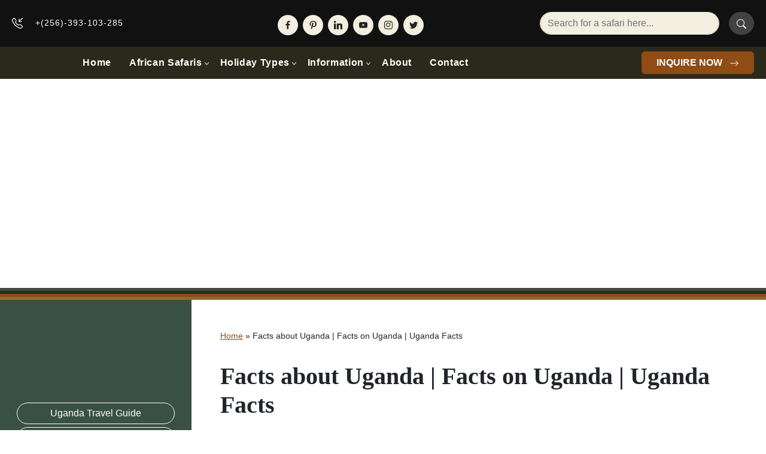

--- FILE ---
content_type: text/html; charset=UTF-8
request_url: https://www.africasafaris-tours.com/facts-about-uganda-facts/
body_size: 17219
content:
<!DOCTYPE html><html lang="en-US"><head><script data-no-optimize="1">var litespeed_docref=sessionStorage.getItem("litespeed_docref");litespeed_docref&&(Object.defineProperty(document,"referrer",{get:function(){return litespeed_docref}}),sessionStorage.removeItem("litespeed_docref"));</script> <meta charset="UTF-8"><meta name="viewport" content="width=device-width, height=device-height, initial-scale=1.0, maximum-scale=1"><meta http-equiv="X-UA-Compatible" content="ie=edge"><link rel="stylesheet" href="https://cdn.jsdelivr.net/npm/swiper/swiper-bundle.min.css" /><meta name='robots' content='index, follow, max-image-preview:large, max-snippet:-1, max-video-preview:-1' /><title>Facts about Uganda | Facts on Uganda | Uganda Facts</title><meta name="description" content="Facts about Uganda | Facts on Uganda | Uganda facts, General Information about Uganda. Where is Uganda located in Africa &amp; on the world map? Geography, History, People &amp; Wildlife. Which part of Africa is Uganda?" /><link rel="canonical" href="https://www.africasafaris-tours.com/facts-about-uganda-facts/" /><meta property="og:locale" content="en_US" /><meta property="og:type" content="article" /><meta property="og:title" content="Facts about Uganda | Facts on Uganda | Uganda Facts" /><meta property="og:description" content="Facts about Uganda | Facts on Uganda | Uganda facts, General Information about Uganda. Where is Uganda located in Africa &amp; on the world map? Geography, History, People &amp; Wildlife. Which part of Africa is Uganda?" /><meta property="og:url" content="https://www.africasafaris-tours.com/facts-about-uganda-facts/" /><meta property="og:site_name" content="African Safari Tours" /><meta property="article:modified_time" content="2023-10-02T07:26:39+00:00" /><meta property="og:image" content="https://www.africasafaris-tours.com/wp-content/uploads/2023/10/Facts-about-Uganda-GTU.jpg" /><meta property="og:image:width" content="1920" /><meta property="og:image:height" content="1050" /><meta property="og:image:type" content="image/jpeg" /><meta name="twitter:card" content="summary_large_image" /><script type="application/ld+json" class="yoast-schema-graph">{"@context":"https://schema.org","@graph":[{"@type":"WebPage","@id":"https://www.africasafaris-tours.com/facts-about-uganda-facts/","url":"https://www.africasafaris-tours.com/facts-about-uganda-facts/","name":"Facts about Uganda | Facts on Uganda | Uganda Facts","isPartOf":{"@id":"https://www.africasafaris-tours.com/#website"},"primaryImageOfPage":{"@id":"https://www.africasafaris-tours.com/facts-about-uganda-facts/#primaryimage"},"image":{"@id":"https://www.africasafaris-tours.com/facts-about-uganda-facts/#primaryimage"},"thumbnailUrl":"https://www.africasafaris-tours.com/wp-content/uploads/2023/10/Facts-about-Uganda-GTU.jpg","datePublished":"2023-08-15T07:37:37+00:00","dateModified":"2023-10-02T07:26:39+00:00","description":"Facts about Uganda | Facts on Uganda | Uganda facts, General Information about Uganda. Where is Uganda located in Africa & on the world map? Geography, History, People & Wildlife. Which part of Africa is Uganda?","breadcrumb":{"@id":"https://www.africasafaris-tours.com/facts-about-uganda-facts/#breadcrumb"},"inLanguage":"en-US","potentialAction":[{"@type":"ReadAction","target":["https://www.africasafaris-tours.com/facts-about-uganda-facts/"]}]},{"@type":"ImageObject","inLanguage":"en-US","@id":"https://www.africasafaris-tours.com/facts-about-uganda-facts/#primaryimage","url":"https://www.africasafaris-tours.com/wp-content/uploads/2023/10/Facts-about-Uganda-GTU.jpg","contentUrl":"https://www.africasafaris-tours.com/wp-content/uploads/2023/10/Facts-about-Uganda-GTU.jpg","width":1920,"height":1050,"caption":"Facts about Uganda"},{"@type":"BreadcrumbList","@id":"https://www.africasafaris-tours.com/facts-about-uganda-facts/#breadcrumb","itemListElement":[{"@type":"ListItem","position":1,"name":"Home","item":"https://www.africasafaris-tours.com/"},{"@type":"ListItem","position":2,"name":"Facts about Uganda | Facts on Uganda | Uganda Facts"}]},{"@type":"WebSite","@id":"https://www.africasafaris-tours.com/#website","url":"https://www.africasafaris-tours.com/","name":"African Safari Tours","description":"African Safari Holidays &amp; Vacations","potentialAction":[{"@type":"SearchAction","target":{"@type":"EntryPoint","urlTemplate":"https://www.africasafaris-tours.com/?s={search_term_string}"},"query-input":{"@type":"PropertyValueSpecification","valueRequired":true,"valueName":"search_term_string"}}],"inLanguage":"en-US"}]}</script><link rel='dns-prefetch' href='//www.googletagmanager.com' /><link rel="alternate" title="oEmbed (JSON)" type="application/json+oembed" href="https://www.africasafaris-tours.com/wp-json/oembed/1.0/embed?url=https%3A%2F%2Fwww.africasafaris-tours.com%2Ffacts-about-uganda-facts%2F" /><link rel="alternate" title="oEmbed (XML)" type="text/xml+oembed" href="https://www.africasafaris-tours.com/wp-json/oembed/1.0/embed?url=https%3A%2F%2Fwww.africasafaris-tours.com%2Ffacts-about-uganda-facts%2F&#038;format=xml" /><style>.lazyload,.lazyloading{max-width:100%}</style><style id='wp-img-auto-sizes-contain-inline-css' type='text/css'>img:is([sizes=auto i],[sizes^="auto," i]){contain-intrinsic-size:3000px 1500px}</style><link data-optimized="2" rel="stylesheet" href="https://www.africasafaris-tours.com/wp-content/litespeed/css/cacf7cfd9ecf5c958c9c7c5fb444e5ed.css?ver=9b0cb" /><style id='global-styles-inline-css' type='text/css'>:root{--wp--preset--aspect-ratio--square:1;--wp--preset--aspect-ratio--4-3:4/3;--wp--preset--aspect-ratio--3-4:3/4;--wp--preset--aspect-ratio--3-2:3/2;--wp--preset--aspect-ratio--2-3:2/3;--wp--preset--aspect-ratio--16-9:16/9;--wp--preset--aspect-ratio--9-16:9/16;--wp--preset--color--black:#000000;--wp--preset--color--cyan-bluish-gray:#abb8c3;--wp--preset--color--white:#ffffff;--wp--preset--color--pale-pink:#f78da7;--wp--preset--color--vivid-red:#cf2e2e;--wp--preset--color--luminous-vivid-orange:#ff6900;--wp--preset--color--luminous-vivid-amber:#fcb900;--wp--preset--color--light-green-cyan:#7bdcb5;--wp--preset--color--vivid-green-cyan:#00d084;--wp--preset--color--pale-cyan-blue:#8ed1fc;--wp--preset--color--vivid-cyan-blue:#0693e3;--wp--preset--color--vivid-purple:#9b51e0;--wp--preset--gradient--vivid-cyan-blue-to-vivid-purple:linear-gradient(135deg,rgb(6,147,227) 0%,rgb(155,81,224) 100%);--wp--preset--gradient--light-green-cyan-to-vivid-green-cyan:linear-gradient(135deg,rgb(122,220,180) 0%,rgb(0,208,130) 100%);--wp--preset--gradient--luminous-vivid-amber-to-luminous-vivid-orange:linear-gradient(135deg,rgb(252,185,0) 0%,rgb(255,105,0) 100%);--wp--preset--gradient--luminous-vivid-orange-to-vivid-red:linear-gradient(135deg,rgb(255,105,0) 0%,rgb(207,46,46) 100%);--wp--preset--gradient--very-light-gray-to-cyan-bluish-gray:linear-gradient(135deg,rgb(238,238,238) 0%,rgb(169,184,195) 100%);--wp--preset--gradient--cool-to-warm-spectrum:linear-gradient(135deg,rgb(74,234,220) 0%,rgb(151,120,209) 20%,rgb(207,42,186) 40%,rgb(238,44,130) 60%,rgb(251,105,98) 80%,rgb(254,248,76) 100%);--wp--preset--gradient--blush-light-purple:linear-gradient(135deg,rgb(255,206,236) 0%,rgb(152,150,240) 100%);--wp--preset--gradient--blush-bordeaux:linear-gradient(135deg,rgb(254,205,165) 0%,rgb(254,45,45) 50%,rgb(107,0,62) 100%);--wp--preset--gradient--luminous-dusk:linear-gradient(135deg,rgb(255,203,112) 0%,rgb(199,81,192) 50%,rgb(65,88,208) 100%);--wp--preset--gradient--pale-ocean:linear-gradient(135deg,rgb(255,245,203) 0%,rgb(182,227,212) 50%,rgb(51,167,181) 100%);--wp--preset--gradient--electric-grass:linear-gradient(135deg,rgb(202,248,128) 0%,rgb(113,206,126) 100%);--wp--preset--gradient--midnight:linear-gradient(135deg,rgb(2,3,129) 0%,rgb(40,116,252) 100%);--wp--preset--font-size--small:13px;--wp--preset--font-size--medium:20px;--wp--preset--font-size--large:36px;--wp--preset--font-size--x-large:42px;--wp--preset--spacing--20:0.44rem;--wp--preset--spacing--30:0.67rem;--wp--preset--spacing--40:1rem;--wp--preset--spacing--50:1.5rem;--wp--preset--spacing--60:2.25rem;--wp--preset--spacing--70:3.38rem;--wp--preset--spacing--80:5.06rem;--wp--preset--shadow--natural:6px 6px 9px rgba(0,0,0,0.2);--wp--preset--shadow--deep:12px 12px 50px rgba(0,0,0,0.4);--wp--preset--shadow--sharp:6px 6px 0px rgba(0,0,0,0.2);--wp--preset--shadow--outlined:6px 6px 0px -3px rgb(255,255,255),6px 6px rgb(0,0,0);--wp--preset--shadow--crisp:6px 6px 0px rgb(0,0,0)}:where(.is-layout-flex){gap:0.5em}:where(.is-layout-grid){gap:0.5em}body .is-layout-flex{display:flex}.is-layout-flex{flex-wrap:wrap;align-items:center}.is-layout-flex >:is(*,div){margin:0}body .is-layout-grid{display:grid}.is-layout-grid >:is(*,div){margin:0}:where(.wp-block-columns.is-layout-flex){gap:2em}:where(.wp-block-columns.is-layout-grid){gap:2em}:where(.wp-block-post-template.is-layout-flex){gap:1.25em}:where(.wp-block-post-template.is-layout-grid){gap:1.25em}.has-black-color{color:var(--wp--preset--color--black) !important}.has-cyan-bluish-gray-color{color:var(--wp--preset--color--cyan-bluish-gray) !important}.has-white-color{color:var(--wp--preset--color--white) !important}.has-pale-pink-color{color:var(--wp--preset--color--pale-pink) !important}.has-vivid-red-color{color:var(--wp--preset--color--vivid-red) !important}.has-luminous-vivid-orange-color{color:var(--wp--preset--color--luminous-vivid-orange) !important}.has-luminous-vivid-amber-color{color:var(--wp--preset--color--luminous-vivid-amber) !important}.has-light-green-cyan-color{color:var(--wp--preset--color--light-green-cyan) !important}.has-vivid-green-cyan-color{color:var(--wp--preset--color--vivid-green-cyan) !important}.has-pale-cyan-blue-color{color:var(--wp--preset--color--pale-cyan-blue) !important}.has-vivid-cyan-blue-color{color:var(--wp--preset--color--vivid-cyan-blue) !important}.has-vivid-purple-color{color:var(--wp--preset--color--vivid-purple) !important}.has-black-background-color{background-color:var(--wp--preset--color--black) !important}.has-cyan-bluish-gray-background-color{background-color:var(--wp--preset--color--cyan-bluish-gray) !important}.has-white-background-color{background-color:var(--wp--preset--color--white) !important}.has-pale-pink-background-color{background-color:var(--wp--preset--color--pale-pink) !important}.has-vivid-red-background-color{background-color:var(--wp--preset--color--vivid-red) !important}.has-luminous-vivid-orange-background-color{background-color:var(--wp--preset--color--luminous-vivid-orange) !important}.has-luminous-vivid-amber-background-color{background-color:var(--wp--preset--color--luminous-vivid-amber) !important}.has-light-green-cyan-background-color{background-color:var(--wp--preset--color--light-green-cyan) !important}.has-vivid-green-cyan-background-color{background-color:var(--wp--preset--color--vivid-green-cyan) !important}.has-pale-cyan-blue-background-color{background-color:var(--wp--preset--color--pale-cyan-blue) !important}.has-vivid-cyan-blue-background-color{background-color:var(--wp--preset--color--vivid-cyan-blue) !important}.has-vivid-purple-background-color{background-color:var(--wp--preset--color--vivid-purple) !important}.has-black-border-color{border-color:var(--wp--preset--color--black) !important}.has-cyan-bluish-gray-border-color{border-color:var(--wp--preset--color--cyan-bluish-gray) !important}.has-white-border-color{border-color:var(--wp--preset--color--white) !important}.has-pale-pink-border-color{border-color:var(--wp--preset--color--pale-pink) !important}.has-vivid-red-border-color{border-color:var(--wp--preset--color--vivid-red) !important}.has-luminous-vivid-orange-border-color{border-color:var(--wp--preset--color--luminous-vivid-orange) !important}.has-luminous-vivid-amber-border-color{border-color:var(--wp--preset--color--luminous-vivid-amber) !important}.has-light-green-cyan-border-color{border-color:var(--wp--preset--color--light-green-cyan) !important}.has-vivid-green-cyan-border-color{border-color:var(--wp--preset--color--vivid-green-cyan) !important}.has-pale-cyan-blue-border-color{border-color:var(--wp--preset--color--pale-cyan-blue) !important}.has-vivid-cyan-blue-border-color{border-color:var(--wp--preset--color--vivid-cyan-blue) !important}.has-vivid-purple-border-color{border-color:var(--wp--preset--color--vivid-purple) !important}.has-vivid-cyan-blue-to-vivid-purple-gradient-background{background:var(--wp--preset--gradient--vivid-cyan-blue-to-vivid-purple) !important}.has-light-green-cyan-to-vivid-green-cyan-gradient-background{background:var(--wp--preset--gradient--light-green-cyan-to-vivid-green-cyan) !important}.has-luminous-vivid-amber-to-luminous-vivid-orange-gradient-background{background:var(--wp--preset--gradient--luminous-vivid-amber-to-luminous-vivid-orange) !important}.has-luminous-vivid-orange-to-vivid-red-gradient-background{background:var(--wp--preset--gradient--luminous-vivid-orange-to-vivid-red) !important}.has-very-light-gray-to-cyan-bluish-gray-gradient-background{background:var(--wp--preset--gradient--very-light-gray-to-cyan-bluish-gray) !important}.has-cool-to-warm-spectrum-gradient-background{background:var(--wp--preset--gradient--cool-to-warm-spectrum) !important}.has-blush-light-purple-gradient-background{background:var(--wp--preset--gradient--blush-light-purple) !important}.has-blush-bordeaux-gradient-background{background:var(--wp--preset--gradient--blush-bordeaux) !important}.has-luminous-dusk-gradient-background{background:var(--wp--preset--gradient--luminous-dusk) !important}.has-pale-ocean-gradient-background{background:var(--wp--preset--gradient--pale-ocean) !important}.has-electric-grass-gradient-background{background:var(--wp--preset--gradient--electric-grass) !important}.has-midnight-gradient-background{background:var(--wp--preset--gradient--midnight) !important}.has-small-font-size{font-size:var(--wp--preset--font-size--small) !important}.has-medium-font-size{font-size:var(--wp--preset--font-size--medium) !important}.has-large-font-size{font-size:var(--wp--preset--font-size--large) !important}.has-x-large-font-size{font-size:var(--wp--preset--font-size--x-large) !important}</style><style id='classic-theme-styles-inline-css' type='text/css'>.wp-block-button__link{color:#fff;background-color:#32373c;border-radius:9999px;box-shadow:none;text-decoration:none;padding:calc(.667em + 2px) calc(1.333em + 2px);font-size:1.125em}.wp-block-file__button{background:#32373c;color:#fff;text-decoration:none}</style><script type="litespeed/javascript" data-src="https://www.africasafaris-tours.com/wp-includes/js/jquery/jquery.min.js?ver=3.7.1" id="jquery-core-js"></script><script type="litespeed/javascript" data-src="https://www.googletagmanager.com/gtag/js?id=GT-K5QN6RK" id="google_gtagjs-js"></script><script id="google_gtagjs-js-after" type="litespeed/javascript">window.dataLayer=window.dataLayer||[];function gtag(){dataLayer.push(arguments)}gtag("set","linker",{"domains":["www.africasafaris-tours.com"]});gtag("js",new Date());gtag("set","developer_id.dZTNiMT",!0);gtag("config","GT-K5QN6RK")</script><link rel="https://api.w.org/" href="https://www.africasafaris-tours.com/wp-json/" /><link rel="alternate" title="JSON" type="application/json" href="https://www.africasafaris-tours.com/wp-json/wp/v2/pages/49621" /><link rel="EditURI" type="application/rsd+xml" title="RSD" href="https://www.africasafaris-tours.com/xmlrpc.php?rsd" /><meta name="generator" content="WordPress 6.9" /><link rel='shortlink' href='https://www.africasafaris-tours.com/?p=49621' /><meta name="generator" content="Site Kit by Google 1.170.0" /><meta property="og:title" content="Facts about Uganda | Facts on Uganda | Uganda Facts - African Safari Tours" /><meta property="og:type" content="website" /><meta property="og:url" content="https://www.africasafaris-tours.com/facts-about-uganda-facts/" /><meta property="og:site_name" content="African Safari Tours" /><meta property="og:image" content="https://www.africasafaris-tours.com/wp-content/uploads/2023/10/Facts-about-Uganda-GTU.jpg" /><meta name="twitter:card" content="summary_large_image" /><meta name="twitter:title" content="Facts about Uganda | Facts on Uganda | Uganda Facts - African Safari Tours" /><meta property="twitter:image" content="https://www.africasafaris-tours.com/wp-content/uploads/2023/10/Facts-about-Uganda-GTU.jpg" /><script type="litespeed/javascript">document.documentElement.className=document.documentElement.className.replace('no-js','js')</script><style>.no-js img.lazyload{display:none}figure.wp-block-image img.lazyloading{min-width:150px}.lazyload,.lazyloading{--smush-placeholder-width:100px;--smush-placeholder-aspect-ratio:1/1;width:var(--smush-image-width,var(--smush-placeholder-width)) !important;aspect-ratio:var(--smush-image-aspect-ratio,var(--smush-placeholder-aspect-ratio)) !important}.lazyload{opacity:0}.lazyloading{border:0 !important;opacity:1;background:#333333 url('https://www.africasafaris-tours.com/wp-content/plugins/wp-smushit/app/assets/images/smush-placeholder.png') no-repeat center !important;background-size:16px auto !important;min-width:16px}</style><link rel="icon" href="https://www.africasafaris-tours.com/wp-content/uploads/2024/10/cropped-Splendid-Logo-1-32x32.png" sizes="32x32" /><link rel="icon" href="https://www.africasafaris-tours.com/wp-content/uploads/2024/10/cropped-Splendid-Logo-1-192x192.png" sizes="192x192" /><link rel="apple-touch-icon" href="https://www.africasafaris-tours.com/wp-content/uploads/2024/10/cropped-Splendid-Logo-1-180x180.png" /><meta name="msapplication-TileImage" content="https://www.africasafaris-tours.com/wp-content/uploads/2024/10/cropped-Splendid-Logo-1-270x270.png" /><div align="center"><noscript><div style="position:fixed; top:0px; left:0px; z-index:3000; height:100%; width:100%; background-color:#FFFFFF"><br/><br/><div style="font-family: Tahoma; font-size: 14px; background-color:#FFFFCC; border: 1pt solid Black; padding: 10pt;">Sorry, you have Javascript Disabled! To see this page as it is meant to appear, please enable your Javascript!</div></div></noscript></div><link rel="preconnect" href="https://fonts.googleapis.com"><link rel="preconnect" href="https://fonts.gstatic.com" crossorigin></head><body class="wp-singular page-template page-template-travel-guide page-template-travel-guide-php page page-id-49621 wp-theme-primeate"><div class="stickydownbtn"> <a href="/contact-us/" class="text-decoration-none text-uppercase heading-font"><div class="btna fw-bold">TAP TO BOOK NOW</div> </a></div>  <button id="btn-back-to-top" class="bg-darker-green index-five rounded py-2 px-3 border-0"> <svg xmlns="http://www.w3.org/2000/svg" width="32" height="32" fill="#ffffff" class="bi bi-arrow-up-short" viewBox="0 0 16 16"> <path fill-rule="evenodd" d="M8 12a.5.5 0 0 0 .5-.5V5.707l2.146 2.147a.5.5 0 0 0 .708-.708l-3-3a.5.5 0 0 0-.708 0l-3 3a.5.5 0 1 0 .708.708L7.5 5.707V11.5a.5.5 0 0 0 .5.5z" /> </svg> </button><header class="header position-relative position-sticky top-0 start-0 index-five w-100"><div class="header-top bg-darkest-brown w-100 py-lg-3 py-xxl-4 px-2 d-none d-lg-inline-block"><div class="container-fluid"><div class="d-flex h-100 align-items-center justify-content-between"><div class="text-end"><div class="h-100 d-none d-xl-flex align-items-center justify-content-start"><div class="d-flex align-items-center text-start text-white me-5 py-2"> <span class="d-block header-contact-lg header-contact-small me-3"> <svg xmlns="http://www.w3.org/2000/svg" width="18" height="18" fill="#fff" class="bi bi-telephone-inbound me-3" viewBox="0 0 16 16"> <path d="M15.854.146a.5.5 0 0 1 0 .708L11.707 5H14.5a.5.5 0 0 1 0 1h-4a.5.5 0 0 1-.5-.5v-4a.5.5 0 0 1 1 0v2.793L15.146.146a.5.5 0 0 1 .708 0zm-12.2 1.182a.678.678 0 0 0-1.015-.063L1.605 2.3c-.483.484-.661 1.169-.45 1.77a17.568 17.568 0 0 0 4.168 6.608 17.569 17.569 0 0 0 6.608 4.168c.601.211 1.286.033 1.77-.45l1.034-1.034a.678.678 0 0 0-.063-1.015l-2.307-1.794a.678.678 0 0 0-.58-.122l-2.19.547a1.745 1.745 0 0 1-1.657-.459L5.482 8.062a1.745 1.745 0 0 1-.46-1.657l.548-2.19a.678.678 0 0 0-.122-.58L3.654 1.328zM1.884.511a1.745 1.745 0 0 1 2.612.163L6.29 2.98c.329.423.445.974.315 1.494l-.547 2.19a.678.678 0 0 0 .178.643l2.457 2.457a.678.678 0 0 0 .644.178l2.189-.547a1.745 1.745 0 0 1 1.494.315l2.306 1.794c.829.645.905 1.87.163 2.611l-1.034 1.034c-.74.74-1.846 1.065-2.877.702a18.634 18.634 0 0 1-7.01-4.42 18.634 18.634 0 0 1-4.42-7.009c-.362-1.03-.037-2.137.703-2.877L1.885.511z" /> </svg> +(256)-393-103-285</span> <span class="d-none d-xxl-block header-contact-lg header-contact-small"> <svg xmlns="http://www.w3.org/2000/svg" width="24" height="24" fill="#fff" class="bi bi-phone-vibrate me-3" viewBox="0 0 16 16"> <path d="M10 3a1 1 0 0 1 1 1v8a1 1 0 0 1-1 1H6a1 1 0 0 1-1-1V4a1 1 0 0 1 1-1h4zM6 2a2 2 0 0 0-2 2v8a2 2 0 0 0 2 2h4a2 2 0 0 0 2-2V4a2 2 0 0 0-2-2H6z" /> <path d="M8 12a1 1 0 1 0 0-2 1 1 0 0 0 0 2zM1.599 4.058a.5.5 0 0 1 .208.676A6.967 6.967 0 0 0 1 8c0 1.18.292 2.292.807 3.266a.5.5 0 0 1-.884.468A7.968 7.968 0 0 1 0 8c0-1.347.334-2.619.923-3.734a.5.5 0 0 1 .676-.208zm12.802 0a.5.5 0 0 1 .676.208A7.967 7.967 0 0 1 16 8a7.967 7.967 0 0 1-.923 3.734.5.5 0 0 1-.884-.468A6.967 6.967 0 0 0 15 8c0-1.18-.292-2.292-.807-3.266a.5.5 0 0 1 .208-.676zM3.057 5.534a.5.5 0 0 1 .284.648A4.986 4.986 0 0 0 3 8c0 .642.12 1.255.34 1.818a.5.5 0 1 1-.93.364A5.986 5.986 0 0 1 2 8c0-.769.145-1.505.41-2.182a.5.5 0 0 1 .647-.284zm9.886 0a.5.5 0 0 1 .648.284C13.855 6.495 14 7.231 14 8c0 .769-.145 1.505-.41 2.182a.5.5 0 0 1-.93-.364C12.88 9.255 13 8.642 13 8c0-.642-.12-1.255-.34-1.818a.5.5 0 0 1 .283-.648z" /> </svg>+(256)-747-047-761</span></div></div></div><div class="d-none d-lg-block"><section id="themegrill_social_icons-2" class="widget social-icons widget_social_icons"><ul class="social-icons-lists social-icons-greyscale icons-background-rounded"><li class="social-icons-list-item"><a href="https://www.facebook.com/splendidafricansafaris/" class="social-icon"><span class="socicon socicon-facebook" style="padding: 10px; font-size: 14px; background-color: #555"></span></a></li><li class="social-icons-list-item"><a href="https://www.pinterest.com/splendidafricansafaris" class="social-icon"><span class="socicon socicon-pinterest" style="padding: 10px; font-size: 14px; background-color: #555"></span></a></li><li class="social-icons-list-item"><a href="https://www.linkedin.com/in/splendid-african-safaris-592b1776/" class="social-icon"><span class="socicon socicon-linkedin" style="padding: 10px; font-size: 14px; background-color: #555"></span></a></li><li class="social-icons-list-item"><a href="https://www.youtube.com/@SplendidAfricanSafaris" class="social-icon"><span class="socicon socicon-youtube" style="padding: 10px; font-size: 14px; background-color: #555"></span></a></li><li class="social-icons-list-item"><a href="https://www.instagram.com/splendidafricansafaris/" class="social-icon"><span class="socicon socicon-instagram" style="padding: 10px; font-size: 14px; background-color: #555"></span></a></li><li class="social-icons-list-item"><a href="https://twitter.com/SplendidAfrica0" class="social-icon"><span class="socicon socicon-twitter" style="padding: 10px; font-size: 14px; background-color: #555"></span></a></li></ul></section></div><div class="d-none d-lg-block"><form role="search" method="get" id="searchform" class="searchform" action="https://www.africasafaris-tours.com"><div class="input-group"><div class="form-outline"> <input type="search" value="" name="s" id="s" id="form1" class="form-control bg-input-search rounded-pill" placeholder="Search for a safari here..." /></div> <button type="button" class="btn btn-primary bg-search rounded-pill ms-3"> <svg xmlns="http://www.w3.org/2000/svg" width="16" height="16" fill="currentColor" class="bi bi-search" viewBox="0 0 16 16"> <path d="M11.742 10.344a6.5 6.5 0 1 0-1.397 1.398h-.001c.03.04.062.078.098.115l3.85 3.85a1 1 0 0 0 1.415-1.414l-3.85-3.85a1.007 1.007 0 0 0-.115-.1zM12 6.5a5.5 5.5 0 1 1-11 0 5.5 5.5 0 0 1 11 0z" /> </svg> </button></div></form></div></div></div></div><div class="header-bottom bg-new-green-alt w-100 pt-0 px-2"><div class="container-fluid"><div class="d-flex align-items-start w-100 h-100"><div class="col-1 site-logo position-relative"> <a href="https://www.africasafaris-tours.com"> <img data-src="https://www.africasafaris-tours.com/wp-content/uploads/2024/10/Splendid-Logo.png" alt="Splendid African Safaris" class="site-logo-img position-absolute top-0 lazyload" src="[data-uri]" style="--smush-placeholder-width: 512px; --smush-placeholder-aspect-ratio: 512/512;"> </a></div><div class="col d-flex h-100 align-items-center"><nav id="site-navigation" class="main-navigation" role="navigation" itemscope itemtype="http://schema.org/SiteNavigationElement"><div class="menu-main-menu-container"><ul id="primary-menu" class="menu"><li id="menu-item-6455" class="menu-item menu-item-type-post_type menu-item-object-page menu-item-home menu-item-6455"><a href="https://www.africasafaris-tours.com/">Home</a></li><li id="menu-item-6459" class="menu-item menu-item-type-post_type menu-item-object-page menu-item-has-children menu-item-6459"><a href="https://www.africasafaris-tours.com/africa-trips-travel-packages/">African Safaris</a><ul class="sub-menu"><li id="menu-item-6567" class="menu-item menu-item-type-post_type menu-item-object-page menu-item-6567"><a href="https://www.africasafaris-tours.com/uganda-safari-tours/">Uganda Safari Tours</a></li><li id="menu-item-6540" class="menu-item menu-item-type-post_type menu-item-object-page menu-item-6540"><a href="https://www.africasafaris-tours.com/rwanda-safari-tours/">Rwanda Safari Tours</a></li><li id="menu-item-6483" class="menu-item menu-item-type-post_type menu-item-object-page menu-item-6483"><a href="https://www.africasafaris-tours.com/dr-congo-safaris-tours/">Congo Safaris Tours</a></li><li id="menu-item-6510" class="menu-item menu-item-type-post_type menu-item-object-page menu-item-6510"><a href="https://www.africasafaris-tours.com/kenya-safari-tours/">Kenya Safari Tours</a></li><li id="menu-item-6558" class="menu-item menu-item-type-post_type menu-item-object-page menu-item-6558"><a href="https://www.africasafaris-tours.com/tanzania-safari-tours/">Tanzania Safari Tours</a></li><li id="menu-item-6482" class="menu-item menu-item-type-post_type menu-item-object-page menu-item-6482"><a href="https://www.africasafaris-tours.com/botswana-safari-tours/">Botswana Safari Tours</a></li><li id="menu-item-6527" class="menu-item menu-item-type-post_type menu-item-object-page menu-item-6527"><a href="https://www.africasafaris-tours.com/namibia-safari-tours/">Namibia Safari Tours</a></li><li id="menu-item-6550" class="menu-item menu-item-type-post_type menu-item-object-page menu-item-6550"><a href="https://www.africasafaris-tours.com/south-africa-safari-tours/">South Africa Safaris</a></li><li id="menu-item-6499" class="menu-item menu-item-type-post_type menu-item-object-page menu-item-6499"><a href="https://www.africasafaris-tours.com/ethopia-safaris-tours/">Ethiopia Safari Tours</a></li><li id="menu-item-6517" class="menu-item menu-item-type-post_type menu-item-object-page menu-item-6517"><a href="https://www.africasafaris-tours.com/madagascar-safari-tours/">Madagascar Safari Tours</a></li><li id="menu-item-6493" class="menu-item menu-item-type-post_type menu-item-object-page menu-item-6493"><a href="https://www.africasafaris-tours.com/tour-egypt-tours-safari/">Egypt Safari Tours</a></li><li id="menu-item-6572" class="menu-item menu-item-type-post_type menu-item-object-page menu-item-6572"><a href="https://www.africasafaris-tours.com/zanzibar-safaris-tours/">Zanzibar Safari Tours</a></li><li id="menu-item-50547" class="menu-item menu-item-type-post_type menu-item-object-page menu-item-50547"><a href="https://www.africasafaris-tours.com/safaris-zimbabwe-safari-tours/">Zimbabwe Safaris</a></li><li id="menu-item-50738" class="menu-item menu-item-type-custom menu-item-object-custom menu-item-50738"><a href="https://www.africasafaris-tours.com/safari-zambia-safaris-tours/">Zambia Safari Tours</a></li><li id="menu-item-50588" class="menu-item menu-item-type-post_type menu-item-object-page menu-item-50588"><a href="https://www.africasafaris-tours.com/safari-mozambique-safaris-tours/">Mozambique Safaris</a></li><li id="menu-item-50955" class="menu-item menu-item-type-post_type menu-item-object-page menu-item-50955"><a href="https://www.africasafaris-tours.com/burundi-safaris-tours-safari-trips/">BURUNDI SAFARIS</a></li></ul></li><li id="menu-item-6460" class="menu-item menu-item-type-post_type menu-item-object-page menu-item-has-children menu-item-6460"><a href="https://www.africasafaris-tours.com/africa-holiday-types/">Holiday Types</a><ul class="sub-menu"><li id="menu-item-6502" class="menu-item menu-item-type-post_type menu-item-object-page menu-item-has-children menu-item-6502"><a href="https://www.africasafaris-tours.com/gorilla-trekking-africa/">Gorilla Trekking Africa</a><ul class="sub-menu"><li id="menu-item-6563" class="menu-item menu-item-type-post_type menu-item-object-page menu-item-6563"><a href="https://www.africasafaris-tours.com/gorilla-trekking-uganda/">Gorilla Trekking Uganda</a></li><li id="menu-item-6501" class="menu-item menu-item-type-post_type menu-item-object-page menu-item-6501"><a href="https://www.africasafaris-tours.com/gorilla-trekking-rwanda/">Gorilla Trekking Rwanda</a></li><li id="menu-item-6485" class="menu-item menu-item-type-post_type menu-item-object-page menu-item-6485"><a href="https://www.africasafaris-tours.com/congo-gorilla-trekking/">Gorilla Trekking Congo</a></li><li id="menu-item-8053" class="menu-item menu-item-type-post_type menu-item-object-page menu-item-8053"><a href="https://www.africasafaris-tours.com/last-minute-gorilla-trekking-safaris/">Last Minute Gorilla Trekking Safaris</a></li></ul></li><li id="menu-item-6570" class="menu-item menu-item-type-post_type menu-item-object-page menu-item-has-children menu-item-6570"><a href="https://www.africasafaris-tours.com/african-wildlife-safaris/">African Wildlife Safaris</a><ul class="sub-menu"><li id="menu-item-6569" class="menu-item menu-item-type-post_type menu-item-object-page menu-item-6569"><a href="https://www.africasafaris-tours.com/african-wildlife-safaris/uganda-wildlife-safaris/">Uganda Wildlife Safaris</a></li><li id="menu-item-6542" class="menu-item menu-item-type-post_type menu-item-object-page menu-item-6542"><a href="https://www.africasafaris-tours.com/african-wildlife-safaris/rwanda-wildlife-safaris/">Rwanda Wildlife Safaris</a></li><li id="menu-item-50873" class="menu-item menu-item-type-custom menu-item-object-custom menu-item-50873"><a href="https://www.africasafaris-tours.com/african-wildlife-safaris/congo-wildlife-safaris-tours-trips/">Congo Wildlife Safaris</a></li><li id="menu-item-6512" class="menu-item menu-item-type-post_type menu-item-object-page menu-item-6512"><a href="https://www.africasafaris-tours.com/african-wildlife-safaris/kenya-wildlife-safaris/">Kenya Wildlife Safaris</a></li><li id="menu-item-6559" class="menu-item menu-item-type-post_type menu-item-object-page menu-item-6559"><a href="https://www.africasafaris-tours.com/african-wildlife-safaris/tanzania-wildlife-safaris/">Tanzania Wildlife Safaris</a></li><li id="menu-item-6571" class="menu-item menu-item-type-post_type menu-item-object-page menu-item-6571"><a href="https://www.africasafaris-tours.com/african-wildlife-safaris/botswana-wildlife-safaris/">Botswana Wildlife Safaris</a></li><li id="menu-item-6528" class="menu-item menu-item-type-post_type menu-item-object-page menu-item-6528"><a href="https://www.africasafaris-tours.com/african-wildlife-safaris/namibia-wildlife-safaris/">Namibia Wildlife Safaris</a></li><li id="menu-item-6551" class="menu-item menu-item-type-post_type menu-item-object-page menu-item-6551"><a href="https://www.africasafaris-tours.com/african-wildlife-safaris/south-africa-wildlife-safaris/">South Africa Wildlife safaris</a></li><li id="menu-item-6500" class="menu-item menu-item-type-post_type menu-item-object-page menu-item-6500"><a href="https://www.africasafaris-tours.com/african-wildlife-safaris/ethiopia-wildlife-safaris/">Ethiopia Wildlife safaris</a></li><li id="menu-item-6518" class="menu-item menu-item-type-post_type menu-item-object-page menu-item-6518"><a href="https://www.africasafaris-tours.com/african-wildlife-safaris/madagascar-wildlife-safaris/">Madagascar Wildlife Safaris</a></li><li id="menu-item-6494" class="menu-item menu-item-type-post_type menu-item-object-page menu-item-6494"><a href="https://www.africasafaris-tours.com/african-wildlife-safaris/egypt-wildlife-safaris/">Egypt Wildlife Safaris</a></li></ul></li><li id="menu-item-6503" class="menu-item menu-item-type-post_type menu-item-object-page menu-item-has-children menu-item-6503"><a href="https://www.africasafaris-tours.com/africa-honeymoon-safaris/">African Honeymoon Safaris</a><ul class="sub-menu"><li id="menu-item-6564" class="menu-item menu-item-type-post_type menu-item-object-page menu-item-6564"><a href="https://www.africasafaris-tours.com/africa-honeymoon-safaris/uganda-honeymoon-safaris/">Uganda Honeymoon Safaris</a></li><li id="menu-item-6537" class="menu-item menu-item-type-post_type menu-item-object-page menu-item-6537"><a href="https://www.africasafaris-tours.com/africa-honeymoon-safaris/rwanda-honeymoon-safaris/">Rwanda Honeymoon Safaris</a></li><li id="menu-item-6507" class="menu-item menu-item-type-post_type menu-item-object-page menu-item-6507"><a href="https://www.africasafaris-tours.com/africa-honeymoon-safaris/kenya-honeymoon-safaris/">Kenya Honeymoon Safaris</a></li><li id="menu-item-6555" class="menu-item menu-item-type-post_type menu-item-object-page menu-item-6555"><a href="https://www.africasafaris-tours.com/africa-honeymoon-safaris/tanzania-honeymoon-safaris/">Tanzania Honeymoon Safaris</a></li><li id="menu-item-6480" class="menu-item menu-item-type-post_type menu-item-object-page menu-item-6480"><a href="https://www.africasafaris-tours.com/africa-honeymoon-safaris/botswana-honeymoon-safaris/">Botswana Honeymoon Safaris</a></li><li id="menu-item-6523" class="menu-item menu-item-type-post_type menu-item-object-page menu-item-6523"><a href="https://www.africasafaris-tours.com/africa-honeymoon-safaris/namibia-honeymoon-safaris/">Namibia Honeymoon Safaris</a></li><li id="menu-item-6546" class="menu-item menu-item-type-post_type menu-item-object-page menu-item-6546"><a href="https://www.africasafaris-tours.com/africa-honeymoon-safaris/south-africa-honeymoon-safaris/">South Africa Honeymoon Safaris</a></li><li id="menu-item-6497" class="menu-item menu-item-type-post_type menu-item-object-page menu-item-6497"><a href="https://www.africasafaris-tours.com/africa-honeymoon-safaris/ethiopia-honeymoon-safaris/">Ethiopia Honeymoon Safaris</a></li><li id="menu-item-6516" class="menu-item menu-item-type-post_type menu-item-object-page menu-item-6516"><a href="https://www.africasafaris-tours.com/africa-honeymoon-safaris/madagascar-honeymoon-safaris/">Madagascar Honeymoon Safaris</a></li><li id="menu-item-6491" class="menu-item menu-item-type-post_type menu-item-object-page menu-item-6491"><a href="https://www.africasafaris-tours.com/africa-honeymoon-safaris/egypt-honeymoon-safaris/">Egypt Honeymoon Safaris</a></li></ul></li><li id="menu-item-6604" class="menu-item menu-item-type-post_type menu-item-object-page menu-item-has-children menu-item-6604"><a href="https://www.africasafaris-tours.com/african-cultural-tours/">Africa Community Tours</a><ul class="sub-menu"><li id="menu-item-6562" class="menu-item menu-item-type-post_type menu-item-object-page menu-item-6562"><a href="https://www.africasafaris-tours.com/african-cultural-tours/uganda-cultural-safaris/">Uganda Cultural Safaris</a></li><li id="menu-item-6536" class="menu-item menu-item-type-post_type menu-item-object-page menu-item-6536"><a href="https://www.africasafaris-tours.com/african-cultural-tours/rwanda-cultural-safaris/">Rwanda Cultural Safaris</a></li><li id="menu-item-6506" class="menu-item menu-item-type-post_type menu-item-object-page menu-item-6506"><a href="https://www.africasafaris-tours.com/african-cultural-tours/kenya-cultural-safaris/">Kenya Cultural Safaris</a></li><li id="menu-item-6554" class="menu-item menu-item-type-post_type menu-item-object-page menu-item-6554"><a href="https://www.africasafaris-tours.com/african-cultural-tours/tanzania-cultural-safaris/">Tanzania Cultural Safaris</a></li><li id="menu-item-6479" class="menu-item menu-item-type-post_type menu-item-object-page menu-item-6479"><a href="https://www.africasafaris-tours.com/african-cultural-tours/botswana-cultural-safaris/">Botswana Cultural Safaris</a></li><li id="menu-item-6522" class="menu-item menu-item-type-post_type menu-item-object-page menu-item-6522"><a href="https://www.africasafaris-tours.com/african-cultural-tours/namibia-cultural-safaris/">Namibia Cultural Safaris</a></li><li id="menu-item-6548" class="menu-item menu-item-type-post_type menu-item-object-page menu-item-6548"><a href="https://www.africasafaris-tours.com/african-cultural-tours/south-africa-cultural-safaris/">South Africa Cultural Safaris</a></li><li id="menu-item-6515" class="menu-item menu-item-type-post_type menu-item-object-page menu-item-6515"><a href="https://www.africasafaris-tours.com/african-cultural-tours/madagascar-cultural-safaris/">Madagascar Cultural Safaris</a></li><li id="menu-item-6496" class="menu-item menu-item-type-post_type menu-item-object-page menu-item-6496"><a href="https://www.africasafaris-tours.com/african-cultural-tours/ethiopia-cultural-safaris/">Ethiopia Cultural Safaris</a></li><li id="menu-item-6490" class="menu-item menu-item-type-post_type menu-item-object-page menu-item-6490"><a href="https://www.africasafaris-tours.com/african-cultural-tours/egypt-cultural-safaris/">Egypt Cultural Safaris</a></li></ul></li><li id="menu-item-6519" class="menu-item menu-item-type-post_type menu-item-object-page menu-item-has-children menu-item-6519"><a href="https://www.africasafaris-tours.com/mountaineering-africa/">Africa Hiking Tours</a><ul class="sub-menu"><li id="menu-item-6566" class="menu-item menu-item-type-post_type menu-item-object-page menu-item-6566"><a href="https://www.africasafaris-tours.com/mountaineering-africa/uganda-mountaineering-safaris/">Uganda Hiking Tours</a></li><li id="menu-item-6539" class="menu-item menu-item-type-post_type menu-item-object-page menu-item-6539"><a href="https://www.africasafaris-tours.com/mountaineering-africa/rwanda-mountaineering-safaris/">Rwanda Hiking Tours</a></li><li id="menu-item-6487" class="menu-item menu-item-type-post_type menu-item-object-page menu-item-6487"><a href="https://www.africasafaris-tours.com/mountaineering-africa/dr-congo-mountaineering-safaris/">Congo Hiking Tours</a></li><li id="menu-item-6509" class="menu-item menu-item-type-post_type menu-item-object-page menu-item-6509"><a href="https://www.africasafaris-tours.com/mountaineering-africa/kenya-mountaineering-safaris/">Kenya Hiking Tours</a></li><li id="menu-item-6557" class="menu-item menu-item-type-post_type menu-item-object-page menu-item-6557"><a href="https://www.africasafaris-tours.com/mountaineering-africa/tanzania-mountaineering-safaris/">Tanzania Hiking Tours</a></li><li id="menu-item-6481" class="menu-item menu-item-type-post_type menu-item-object-page menu-item-6481"><a href="https://www.africasafaris-tours.com/mountaineering-africa/botswana-mountaineering-safaris/">Botswana Hiking Tours</a></li><li id="menu-item-6549" class="menu-item menu-item-type-post_type menu-item-object-page menu-item-6549"><a href="https://www.africasafaris-tours.com/mountaineering-africa/south-africa-mountaineering-safaris/">South Africa Hiking Tours</a></li><li id="menu-item-6498" class="menu-item menu-item-type-post_type menu-item-object-page menu-item-6498"><a href="https://www.africasafaris-tours.com/mountaineering-africa/ethiopia-mountaineering-safaris/">Ethiopia Hiking Tours</a></li><li id="menu-item-6492" class="menu-item menu-item-type-post_type menu-item-object-page menu-item-6492"><a href="https://www.africasafaris-tours.com/mountaineering-africa/egypt-mountaineering-safaris/">Egypt Hiking Tours</a></li></ul></li><li id="menu-item-6579" class="menu-item menu-item-type-post_type menu-item-object-page menu-item-has-children menu-item-6579"><a href="https://www.africasafaris-tours.com/budget-africa-safaris/">Budget Africa safari tours</a><ul class="sub-menu"><li id="menu-item-6561" class="menu-item menu-item-type-post_type menu-item-object-page menu-item-6561"><a href="https://www.africasafaris-tours.com/budget-africa-safaris/uganda-budget-safaris/">Uganda Budget Safaris</a></li><li id="menu-item-6535" class="menu-item menu-item-type-post_type menu-item-object-page menu-item-6535"><a href="https://www.africasafaris-tours.com/budget-africa-safaris/rwanda-budget-safaris/">Rwanda Budget Safaris</a></li><li id="menu-item-6505" class="menu-item menu-item-type-post_type menu-item-object-page menu-item-6505"><a href="https://www.africasafaris-tours.com/budget-africa-safaris/kenya-budgeted-safaris/">Kenya Budgeted Safaris</a></li><li id="menu-item-6553" class="menu-item menu-item-type-post_type menu-item-object-page menu-item-6553"><a href="https://www.africasafaris-tours.com/budget-africa-safaris/tanzania-budgeted-safaris/">Tanzania Budget Safaris</a></li><li id="menu-item-6521" class="menu-item menu-item-type-post_type menu-item-object-page menu-item-6521"><a href="https://www.africasafaris-tours.com/budget-africa-safaris/namibia-budgeted-safaris-tours/">Namibia Budgeted Safaris Tours</a></li><li id="menu-item-6544" class="menu-item menu-item-type-post_type menu-item-object-page menu-item-6544"><a href="https://www.africasafaris-tours.com/budget-africa-safaris/south-africa-budget-safaris/">South Africa Budget Safaris</a></li></ul></li><li id="menu-item-6513" class="menu-item menu-item-type-post_type menu-item-object-page menu-item-has-children menu-item-6513"><a href="https://www.africasafaris-tours.com/luxury-africa-safaris/">Luxury Africa Safaris</a><ul class="sub-menu"><li id="menu-item-6565" class="menu-item menu-item-type-post_type menu-item-object-page menu-item-6565"><a href="https://www.africasafaris-tours.com/luxury-africa-safaris/uganda-luxury-safaris/">Uganda Luxury Safaris</a></li><li id="menu-item-6538" class="menu-item menu-item-type-post_type menu-item-object-page menu-item-6538"><a href="https://www.africasafaris-tours.com/luxury-africa-safaris/rwanda-luxury-safaris/">Rwanda Luxury Safaris</a></li><li id="menu-item-6508" class="menu-item menu-item-type-post_type menu-item-object-page menu-item-6508"><a href="https://www.africasafaris-tours.com/luxury-africa-safaris/kenya-luxury-safaris/">Kenya Luxury Safaris</a></li><li id="menu-item-6556" class="menu-item menu-item-type-post_type menu-item-object-page menu-item-6556"><a href="https://www.africasafaris-tours.com/luxury-africa-safaris/tanzania-luxury-safaris/">Tanzania Luxury Safaris</a></li><li id="menu-item-6524" class="menu-item menu-item-type-post_type menu-item-object-page menu-item-6524"><a href="https://www.africasafaris-tours.com/luxury-africa-safaris/namibia-luxury-safaris-tours/">Namibia Luxury Safaris Tours</a></li><li id="menu-item-6547" class="menu-item menu-item-type-post_type menu-item-object-page menu-item-6547"><a href="https://www.africasafaris-tours.com/luxury-africa-safaris/south-africa-luxury-safari-tours/">South Africa Luxury Safari Tours</a></li></ul></li><li id="menu-item-6912" class="menu-item menu-item-type-post_type menu-item-object-page menu-item-6912"><a href="https://www.africasafaris-tours.com/african-birding-safaris/">African Birding Safaris</a></li><li id="menu-item-7957" class="menu-item menu-item-type-post_type menu-item-object-page menu-item-7957"><a href="https://www.africasafaris-tours.com/african-camping-safaris/">African Camping Safaris</a></li><li id="menu-item-7969" class="menu-item menu-item-type-post_type menu-item-object-page menu-item-7969"><a href="https://www.africasafaris-tours.com/walking-safaris-in-africa/">Walking Safaris in Africa</a></li><li id="menu-item-8040" class="menu-item menu-item-type-post_type menu-item-object-page menu-item-8040"><a href="https://www.africasafaris-tours.com/chimpanzee-trekking-africa/">Chimpanzee Trekking in Africa</a></li><li id="menu-item-50628" class="menu-item menu-item-type-post_type menu-item-object-page menu-item-50628"><a href="https://www.africasafaris-tours.com/white-water-rafting-safaris-in-africa/">White Water Rafting Safaris in Africa</a></li><li id="menu-item-50666" class="menu-item menu-item-type-post_type menu-item-object-page menu-item-50666"><a href="https://www.africasafaris-tours.com/africa-photography-tours/">Africa Photography Safaris</a></li><li id="menu-item-50678" class="menu-item menu-item-type-post_type menu-item-object-page menu-item-50678"><a href="https://www.africasafaris-tours.com/religious-tours-in-africa/">Religious Tours in Africa</a></li><li id="menu-item-50703" class="menu-item menu-item-type-post_type menu-item-object-page menu-item-50703"><a href="https://www.africasafaris-tours.com/africa-filming-safaris/">African Filming Safaris &#038; Tours</a></li></ul></li><li id="menu-item-6458" class="menu-item menu-item-type-post_type menu-item-object-page menu-item-has-children menu-item-6458"><a href="https://www.africasafaris-tours.com/information/">Information</a><ul class="sub-menu"><li id="menu-item-7459" class="menu-item menu-item-type-custom menu-item-object-custom menu-item-has-children menu-item-7459"><a href="#">Activities</a><ul class="sub-menu"><li id="menu-item-51040" class="menu-item menu-item-type-post_type menu-item-object-page menu-item-51040"><a href="https://www.africasafaris-tours.com/things-to-do-in-uganda-activities/">Uganda Activities</a></li><li id="menu-item-7461" class="menu-item menu-item-type-custom menu-item-object-custom menu-item-7461"><a href="#">Rwanda Activities</a></li><li id="menu-item-7462" class="menu-item menu-item-type-custom menu-item-object-custom menu-item-7462"><a href="#">Congo Activities</a></li><li id="menu-item-7463" class="menu-item menu-item-type-custom menu-item-object-custom menu-item-7463"><a href="#">Kenya Activities</a></li><li id="menu-item-7470" class="menu-item menu-item-type-custom menu-item-object-custom menu-item-7470"><a href="#">Tanzania Activities</a></li><li id="menu-item-7464" class="menu-item menu-item-type-custom menu-item-object-custom menu-item-7464"><a href="#">Botswana Activities</a></li><li id="menu-item-7465" class="menu-item menu-item-type-custom menu-item-object-custom menu-item-7465"><a href="#">Namibia Activities</a></li><li id="menu-item-7471" class="menu-item menu-item-type-custom menu-item-object-custom menu-item-7471"><a href="#">Madagascar Activities</a></li><li id="menu-item-7466" class="menu-item menu-item-type-custom menu-item-object-custom menu-item-7466"><a href="#">Egypt Activities</a></li><li id="menu-item-7467" class="menu-item menu-item-type-custom menu-item-object-custom menu-item-7467"><a href="#">Ethiopia Activities</a></li><li id="menu-item-7468" class="menu-item menu-item-type-custom menu-item-object-custom menu-item-7468"><a href="#">South Africa Activities</a></li><li id="menu-item-7469" class="menu-item menu-item-type-custom menu-item-object-custom menu-item-7469"><a href="#">Zanzibar Activities</a></li></ul></li><li id="menu-item-6581" class="menu-item menu-item-type-post_type menu-item-object-page menu-item-has-children menu-item-6581"><a href="https://www.africasafaris-tours.com/to-see/">Attractions</a><ul class="sub-menu"><li id="menu-item-51022" class="menu-item menu-item-type-post_type menu-item-object-page menu-item-51022"><a href="https://www.africasafaris-tours.com/tourist-attractions-in-uganda-things-to-see/">Uganda Attractions</a></li><li id="menu-item-6530" class="menu-item menu-item-type-post_type menu-item-object-page menu-item-6530"><a href="https://www.africasafaris-tours.com/to-see/rwanda-attractions/">Rwanda Attractions</a></li><li id="menu-item-6882" class="menu-item menu-item-type-post_type menu-item-object-page menu-item-6882"><a href="https://www.africasafaris-tours.com/to-see/congo-national-parks/">Congo National Parks: Discover The Best National Parks in Democtartic Republic of Congo</a></li><li id="menu-item-6511" class="menu-item menu-item-type-post_type menu-item-object-page menu-item-6511"><a href="https://www.africasafaris-tours.com/to-see/kenya-attractions/">Kenya Attractions</a></li><li id="menu-item-6532" class="menu-item menu-item-type-post_type menu-item-object-page menu-item-6532"><a href="https://www.africasafaris-tours.com/to-see/tanzania-attractions/">Tanzania Attractions</a></li><li id="menu-item-6531" class="menu-item menu-item-type-post_type menu-item-object-page menu-item-6531"><a href="https://www.africasafaris-tours.com/to-see/south-africa-attractions/">South Africa Attractions</a></li><li id="menu-item-6529" class="menu-item menu-item-type-post_type menu-item-object-page menu-item-6529"><a href="https://www.africasafaris-tours.com/to-see/botswana-attractions/">Botswana Attractions</a></li><li id="menu-item-6526" class="menu-item menu-item-type-post_type menu-item-object-page menu-item-6526"><a href="https://www.africasafaris-tours.com/to-see/namibia-attractions/">Namibia Attractions</a></li><li id="menu-item-6883" class="menu-item menu-item-type-post_type menu-item-object-page menu-item-6883"><a href="https://www.africasafaris-tours.com/to-see/egypt-attractions/">Egypt Attractions</a></li></ul></li><li id="menu-item-6950" class="menu-item menu-item-type-post_type menu-item-object-page menu-item-6950"><a href="https://www.africasafaris-tours.com/africa-travel-guide-advice/">Africa Travel Guide &#038; Advice</a></li><li id="menu-item-6951" class="menu-item menu-item-type-post_type menu-item-object-page menu-item-6951"><a href="https://www.africasafaris-tours.com/information/">Travel Blog</a></li></ul></li><li id="menu-item-6456" class="menu-item menu-item-type-post_type menu-item-object-page menu-item-6456"><a href="https://www.africasafaris-tours.com/about-us/">About</a></li><li id="menu-item-6457" class="menu-item menu-item-type-post_type menu-item-object-page menu-item-6457"><a href="https://www.africasafaris-tours.com/contact-us/">Contact</a></li></ul></div></nav><div class="col-8 col-lg-2 py-2 ms-auto cta-hug d-flex justify-content-end"> <a href="https://www.africasafaris-tours.com/contact-us/" class="btn btn-warning rounded fw-bold fs-6 px-4 d-none d-xl-inline-block">INQUIRE NOW <svg xmlns="http://www.w3.org/2000/svg" width="16" height="16" fill="currentColor" class="bi bi-arrow-right ms-2" viewBox="0 0 16 16"> <path fill-rule="evenodd" d="M1 8a.5.5 0 0 1 .5-.5h11.793l-3.147-3.146a.5.5 0 0 1 .708-.708l4 4a.5.5 0 0 1 0 .708l-4 4a.5.5 0 0 1-.708-.708L13.293 8.5H1.5A.5.5 0 0 1 1 8z" /> </svg></a><div id="mobile-menu-opener" class="float-end bg-white d-inline-block d-xl-none"> <span></span> <span></span> <span></span></div></div></div></div></div></div></header><div class="main-banner small-page-update w-100 position-relative overflow-hidden lazyload" style="background:inherit" itemprop="image" data-bg="url(&#039;https://www.africasafaris-tours.com/wp-content/uploads/2023/10/Facts-about-Uganda-GTU-1600x600.jpg&#039;)"></div><main class="site-content"><div class="bar-color bg-new-green"></div><div class="bar-color bg-new-green-alt"></div><div class="bar-color bg-new-brown"></div><div class="bar-color bg-new-orange"></div><section class="country-slide bg-lightest-color pb-0 pt-0 px-3 px-xl-0"><div class="container-fluid"><div class="row flex-column-reverse flex-xl-row justify-content-between"><aside class="sidebar-main col-12 col-lg-3 bg-darker-green"><div class="sidebar__item w-100 px-3 py-5 position-sticky top-100 start-0 fs-6 lh-base"><div class="sidebar-image mb-4"><a href="https://www.africasafaris-tours.com/contact-us/" target="_blank" rel="noopener noreferrer"><img data-src="https://www.wildgorillasafaris.com/wp-content/uploads/2024/06/chat-to-an-Expert-image-7.png" alt="Sidebar Image" class="img-fluid sidebar-image-width lazyload" style="width: 100%; height: auto; object-fit: contain;" src="[data-uri]"></a></div><section id="nav_menu-21" class="widget widget_nav_menu"><div class="menu-uganda-menu-container"><ul id="menu-uganda-menu" class="menu"><li id="menu-item-50786" class="menu-item menu-item-type-custom menu-item-object-custom menu-item-50786"><a>Uganda Travel Guide</a></li><li id="menu-item-50163" class="menu-item menu-item-type-post_type menu-item-object-page menu-item-50163"><a href="https://www.africasafaris-tours.com/uganda-experiences/">Uganda Holiday Types</a></li><li id="menu-item-51039" class="menu-item menu-item-type-post_type menu-item-object-page menu-item-51039"><a href="https://www.africasafaris-tours.com/things-to-do-in-uganda-activities/">Uganda Activities</a></li><li id="menu-item-51021" class="menu-item menu-item-type-post_type menu-item-object-page menu-item-51021"><a href="https://www.africasafaris-tours.com/tourist-attractions-in-uganda-things-to-see/">Uganda Attractions</a></li><li id="menu-item-50788" class="menu-item menu-item-type-custom menu-item-object-custom menu-item-50788"><a>Facts about Uganda</a></li><li id="menu-item-50789" class="menu-item menu-item-type-custom menu-item-object-custom menu-item-50789"><a>Uganda Accommodation</a></li><li id="menu-item-50790" class="menu-item menu-item-type-custom menu-item-object-custom menu-item-50790"><a>Uganda Safari Lodges</a></li><li id="menu-item-50791" class="menu-item menu-item-type-custom menu-item-object-custom menu-item-50791"><a href="https://www.africasafaris-tours.com/uganda-travel-blog/">Uganda Travel Blog</a></li><li id="menu-item-50792" class="menu-item menu-item-type-custom menu-item-object-custom menu-item-50792"><a>Uganda FAQs</a></li><li id="menu-item-50727" class="menu-item menu-item-type-custom menu-item-object-custom menu-item-50727"><a href="https://www.africasafaris-tours.com/gorilla-trekking-uganda/">Gorilla Trekking in Uganda</a></li><li id="menu-item-50728" class="menu-item menu-item-type-custom menu-item-object-custom menu-item-50728"><a href="https://www.africasafaris-tours.com/african-wildlife-safaris/uganda-wildlife-safaris/">Uganda Wildlife Safaris</a></li><li id="menu-item-50729" class="menu-item menu-item-type-custom menu-item-object-custom menu-item-50729"><a href="https://www.africasafaris-tours.com/africa-honeymoon-safaris/uganda-honeymoon-safaris/">Uganda Honeymoon Safaris</a></li><li id="menu-item-50730" class="menu-item menu-item-type-custom menu-item-object-custom menu-item-50730"><a href="https://www.africasafaris-tours.com/african-cultural-tours/uganda-cultural-safaris/">Uganda Community Tours</a></li><li id="menu-item-50731" class="menu-item menu-item-type-custom menu-item-object-custom menu-item-50731"><a>Uganda Mountaineering Tours</a></li><li id="menu-item-50732" class="menu-item menu-item-type-custom menu-item-object-custom menu-item-50732"><a href="https://www.africasafaris-tours.com/budget-africa-safaris/uganda-budget-safaris/">Uganda Budgeted Safaris</a></li><li id="menu-item-50733" class="menu-item menu-item-type-custom menu-item-object-custom menu-item-50733"><a href="https://www.africasafaris-tours.com/luxury-africa-safaris/uganda-luxury-safaris/">Uganda Luxury Safaris</a></li><li id="menu-item-50735" class="menu-item menu-item-type-custom menu-item-object-custom menu-item-50735"><a href="https://www.africasafaris-tours.com/the-best-mountain-gorilla-trekking-destinations-in-africa-africa-safari-news/">Best Gorilla Places in Africa</a></li><li id="menu-item-50736" class="menu-item menu-item-type-custom menu-item-object-custom menu-item-50736"><a href="https://www.africasafaris-tours.com/most-visited-destintinations-in-uganda-africa-safari-news/">Popular Uganda Destinations</a></li><li id="menu-item-50737" class="menu-item menu-item-type-custom menu-item-object-custom menu-item-50737"><a href="https://www.africasafaris-tours.com/gorilla-facts/">Gorilla Facts</a></li></ul></div></section></div></aside><style>.widget-title{color:white;text-align:center}</style><div class="col-12 col-xl-9 p-5 bg-white entry-content"><div class="breadcrumbs-holder entry-content mb-3 fs-6 lh-base"> <small> <span><span><a href="https://www.africasafaris-tours.com/">Home</a></span> » <span class="breadcrumb_last" aria-current="page">Facts about Uganda | Facts on Uganda | Uganda Facts</span></span> </small></div><h1 class="section-title pt-3">Facts about Uganda | Facts on Uganda | Uganda Facts</h1><p class="section-intro mb-0 mt-4"></p></div></div></div></section><div class="alert alert-warning bg-new-orange border-0 rounded-0 mb-0" role="alert"><div class="container"><div class="row"><div class="col-12 col-lg-6 d-flex flex-column flex-xl-row h-100 align-items-md-start align-items-xl-start mb-3 mb-xl-0"><div class="ta-image"> <img data-src="https://www.africasafaris-tours.com/wp-content/themes/primeate/images/ta.png" alt="Prime Safaris & Tours TripAdvisor" width="150px" src="[data-uri]" class="lazyload" style="--smush-placeholder-width: 1485px; --smush-placeholder-aspect-ratio: 1485/291;"></div><div class="ta-text ms-1 ms-xl-3 fs-6 lh-base text-white"> <span>Over <a class="text-white" href="https://www.tripadvisor.com/Attraction_Review-g293841-d4723279-Reviews-Prime_Safaris_Tours-Kampala_Central_Region.html"><strong>300 excellent reviews</strong></a> on TripAdvisor<br>Over <a class="text-white" href="https://www.safaribookings.com/reviews/p1341?stars=5"><strong>50 excellent reviews</strong></a> on Safaribookings.</span></div></div><div class="col-12 col-sm-6 col-lg-3 d-flex h-100 align-items-center mb-xl-3 mb-xl-0"><div class="ta-image"> <?xml version="1.0" ?><svg height="24" version="1.1" width="24" xmlns="http://www.w3.org/2000/svg" xmlns:cc="http://creativecommons.org/ns#" xmlns:dc="http://purl.org/dc/elements/1.1/" xmlns:rdf="http://www.w3.org/1999/02/22-rdf-syntax-ns#"> <g transform="translate(0 -1028.4)"> <path d="m22 12c0 5.523-4.477 10-10 10-5.5228 0-10-4.477-10-10 0-5.5228 4.4772-10 10-10 5.523 0 10 4.4772 10 10z" fill="#27ae60" transform="translate(0 1029.4)" /> <path d="m22 12c0 5.523-4.477 10-10 10-5.5228 0-10-4.477-10-10 0-5.5228 4.4772-10 10-10 5.523 0 10 4.4772 10 10z" fill="#2ecc71" transform="translate(0 1028.4)" /> <path d="m16 1037.4-6 6-2.5-2.5-2.125 2.1 2.5 2.5 2 2 0.125 0.1 8.125-8.1-2.125-2.1z" fill="#27ae60" /> <path d="m16 1036.4-6 6-2.5-2.5-2.125 2.1 2.5 2.5 2 2 0.125 0.1 8.125-8.1-2.125-2.1z" fill="#ecf0f1" /> </g> </svg></div><div class="ta-text ms-3 fs-6 lh-base text-white"> <span><strong>12+ years</strong> of experience.</span></div></div><div class="col-12 col-sm-6 col-lg-3 d-flex h-100 align-items-center"><div class="ta-image"> <?xml version="1.0" ?><svg height="24" version="1.1" width="24" xmlns="http://www.w3.org/2000/svg" xmlns:cc="http://creativecommons.org/ns#" xmlns:dc="http://purl.org/dc/elements/1.1/" xmlns:rdf="http://www.w3.org/1999/02/22-rdf-syntax-ns#"> <g transform="translate(0 -1028.4)"> <path d="m22 12c0 5.523-4.477 10-10 10-5.5228 0-10-4.477-10-10 0-5.5228 4.4772-10 10-10 5.523 0 10 4.4772 10 10z" fill="#27ae60" transform="translate(0 1029.4)" /> <path d="m22 12c0 5.523-4.477 10-10 10-5.5228 0-10-4.477-10-10 0-5.5228 4.4772-10 10-10 5.523 0 10 4.4772 10 10z" fill="#2ecc71" transform="translate(0 1028.4)" /> <path d="m16 1037.4-6 6-2.5-2.5-2.125 2.1 2.5 2.5 2 2 0.125 0.1 8.125-8.1-2.125-2.1z" fill="#27ae60" /> <path d="m16 1036.4-6 6-2.5-2.5-2.125 2.1 2.5 2.5 2 2 0.125 0.1 8.125-8.1-2.125-2.1z" fill="#ecf0f1" /> </g> </svg></div><div class="ta-text ms-3 fs-6 lh-base text-white"> <span><strong>Best price</strong> guarantee.</span></div></div></div></div></div><section class="cta-footer-section py-5"><div class="container-fluid px-5 py-5"><div class="row"><div class="col text-center"> <img data-src="https://www.africasafaris-tours.com/wp-content/themes/primeate/images/robert.png" alt="Customer care one" class="w-100 rounded-circle border-3 lazyload" src="[data-uri]" style="--smush-placeholder-width: 300px; --smush-placeholder-aspect-ratio: 300/300;"><p class="text-white pt-3 fw-bold fs-5">Robert</p></div><div class="col-12 col-lg-10 text-white ps-5"><h3 class="fs-2 lh-sm pb-3">Seek the expertise of a dedicated safari specialist for expert guidance and advice...</h3><p class="mt-3 fs-5 lh-base">Whether you're seeking <strong>top-notch safari advice</strong> or in need of expert guidance, <strong>feel free to contact us</strong> via phone or schedule a <strong>video conference with our specialists</strong>.</p><div class="row"><div class="col-12 col-md-6 mb-3"> <a href="https://www.africasafaris-tours.com/contact-us/" class="btn btn-light d-block fw-bold">INQUIRE NOW</a></div><div class="col-12 col-md-6 mb-3"> <a href="https://www.africasafaris-tours.com/contact-us/" class="btn btn-outline-light d-block fw-bold">Make video appointment</a></div><div class="col-12 col-md-6 mb-3 mb-md-0"> <a href="https://www.africasafaris-tours.com/contact-us/" class="btn btn-outline-light d-block fw-bold">Request callback</a></div><div class="col-12 col-md-6"> <a href="tel:256414532162" class="btn btn-outline-light d-block fw-bold">Call us: (256)-393-103-285</a></div></div></div></div></div></section></main><footer class="bg-darkest-brown py-5 px-3 px-xl-0"><div class="footer-top"><div class="container-fluid px-5"><div class="row row-cols-1 row-cols-sm-2 row-cols-md-3 row-cols-lg-4 row-cols-xl-5"><div class="col"><section id="nav_menu-2" class="widget widget_nav_menu"><h3 class="widget-title">Top Safari Countries</h3><div class="menu-footer-1-container"><ul id="menu-footer-1" class="menu"><li id="menu-item-6898" class="menu-item menu-item-type-post_type menu-item-object-page menu-item-6898"><a href="https://www.africasafaris-tours.com/uganda-safari-tours/">Uganda Safari Tours</a></li><li id="menu-item-6895" class="menu-item menu-item-type-post_type menu-item-object-page menu-item-6895"><a href="https://www.africasafaris-tours.com/rwanda-safari-tours/">Rwanda Safari Tours</a></li><li id="menu-item-6889" class="menu-item menu-item-type-post_type menu-item-object-page menu-item-6889"><a href="https://www.africasafaris-tours.com/dr-congo-safaris-tours/">Congo Safari Tours</a></li><li id="menu-item-6892" class="menu-item menu-item-type-post_type menu-item-object-page menu-item-6892"><a href="https://www.africasafaris-tours.com/kenya-safari-tours/">Kenya Safari Tours</a></li><li id="menu-item-6897" class="menu-item menu-item-type-post_type menu-item-object-page menu-item-6897"><a href="https://www.africasafaris-tours.com/tanzania-safari-tours/">Tanzania Safari Tours</a></li><li id="menu-item-6888" class="menu-item menu-item-type-post_type menu-item-object-page menu-item-6888"><a href="https://www.africasafaris-tours.com/botswana-safari-tours/">Botswana Safari Tours</a></li><li id="menu-item-6894" class="menu-item menu-item-type-post_type menu-item-object-page menu-item-6894"><a href="https://www.africasafaris-tours.com/namibia-safari-tours/">Namibia Safari Tours</a></li><li id="menu-item-6893" class="menu-item menu-item-type-post_type menu-item-object-page menu-item-6893"><a href="https://www.africasafaris-tours.com/madagascar-safari-tours/">Madagascar Safari Tours</a></li><li id="menu-item-6896" class="menu-item menu-item-type-post_type menu-item-object-page menu-item-6896"><a href="https://www.africasafaris-tours.com/south-africa-safari-tours/">South Africa Safaris</a></li><li id="menu-item-6891" class="menu-item menu-item-type-post_type menu-item-object-page menu-item-6891"><a href="https://www.africasafaris-tours.com/ethopia-safaris-tours/">Ethiopia Safaris Tours</a></li></ul></div></section></div><div class="col"><section id="nav_menu-3" class="widget widget_nav_menu"><h3 class="widget-title">Popular Safari Types</h3><div class="menu-footer-2-container"><ul id="menu-footer-2" class="menu"><li id="menu-item-6902" class="menu-item menu-item-type-post_type menu-item-object-page menu-item-6902"><a href="https://www.africasafaris-tours.com/gorilla-trekking-africa/">Africa Gorilla Trekking</a></li><li id="menu-item-6911" class="menu-item menu-item-type-post_type menu-item-object-page menu-item-6911"><a href="https://www.africasafaris-tours.com/gorilla-trekking-uganda/">Uganda Gorilla Trekking</a></li><li id="menu-item-6908" class="menu-item menu-item-type-post_type menu-item-object-page menu-item-6908"><a href="https://www.africasafaris-tours.com/gorilla-trekking-rwanda/">Gorilla Trekking Rwanda</a></li><li id="menu-item-6907" class="menu-item menu-item-type-post_type menu-item-object-page menu-item-6907"><a href="https://www.africasafaris-tours.com/congo-gorilla-trekking/">Congo Gorilla Trekking</a></li><li id="menu-item-6903" class="menu-item menu-item-type-post_type menu-item-object-page menu-item-6903"><a href="https://www.africasafaris-tours.com/mountaineering-africa/">Africa Mountaineering Tours</a></li><li id="menu-item-6904" class="menu-item menu-item-type-post_type menu-item-object-page menu-item-6904"><a href="https://www.africasafaris-tours.com/african-cultural-tours/">Africa Community Tours</a></li><li id="menu-item-6905" class="menu-item menu-item-type-post_type menu-item-object-page menu-item-6905"><a href="https://www.africasafaris-tours.com/african-wildlife-safaris/">African Wildlife Safaris</a></li><li id="menu-item-6906" class="menu-item menu-item-type-post_type menu-item-object-page menu-item-6906"><a href="https://www.africasafaris-tours.com/budget-africa-safaris/">African Budgeted Safaris</a></li><li id="menu-item-6909" class="menu-item menu-item-type-post_type menu-item-object-page menu-item-6909"><a href="https://www.africasafaris-tours.com/africa-honeymoon-safaris/">African Honeymoon Safaris</a></li><li id="menu-item-6910" class="menu-item menu-item-type-post_type menu-item-object-page menu-item-6910"><a href="https://www.africasafaris-tours.com/luxury-africa-safaris/">Luxury African Safaris</a></li></ul></div></section></div><div class="col"><section id="nav_menu-4" class="widget widget_nav_menu"><h3 class="widget-title">Attractions &#038; Places</h3><div class="menu-footer-3-container"><ul id="menu-footer-3" class="menu"><li id="menu-item-6916" class="menu-item menu-item-type-post_type menu-item-object-page menu-item-6916"><a href="https://www.africasafaris-tours.com/to-see/rwanda-attractions/">Rwanda Attractions</a></li><li id="menu-item-6913" class="menu-item menu-item-type-post_type menu-item-object-page menu-item-6913"><a href="https://www.africasafaris-tours.com/to-see/congo-national-parks/">Congo National Parks: Discover The Best National Parks in Democtartic Republic of Congo</a></li><li id="menu-item-6920" class="menu-item menu-item-type-post_type menu-item-object-page menu-item-6920"><a href="https://www.africasafaris-tours.com/to-see/kenya-attractions/">Kenya Attractions</a></li><li id="menu-item-6918" class="menu-item menu-item-type-post_type menu-item-object-page menu-item-6918"><a href="https://www.africasafaris-tours.com/to-see/tanzania-attractions/">Tanzania Attractions</a></li><li id="menu-item-6917" class="menu-item menu-item-type-post_type menu-item-object-page menu-item-6917"><a href="https://www.africasafaris-tours.com/to-see/south-africa-attractions/">South Africa Attractions</a></li><li id="menu-item-6915" class="menu-item menu-item-type-post_type menu-item-object-page menu-item-6915"><a href="https://www.africasafaris-tours.com/to-see/botswana-attractions/">Botswana Attractions</a></li><li id="menu-item-6921" class="menu-item menu-item-type-post_type menu-item-object-page menu-item-6921"><a href="https://www.africasafaris-tours.com/to-see/namibia-attractions/">Namibia Attractions</a></li><li id="menu-item-6914" class="menu-item menu-item-type-post_type menu-item-object-page menu-item-6914"><a href="https://www.africasafaris-tours.com/to-see/egypt-attractions/">Egypt Attractions</a></li><li id="menu-item-6922" class="menu-item menu-item-type-custom menu-item-object-custom menu-item-6922"><a href="#">Ethiopia Attractions</a></li></ul></div></section></div><div class="col"><section id="nav_menu-5" class="widget widget_nav_menu"><h3 class="widget-title">Popular Safari Parks</h3><div class="menu-footer-4-container"><ul id="menu-footer-4" class="menu"><li id="menu-item-6925" class="menu-item menu-item-type-post_type menu-item-object-page menu-item-6925"><a href="https://www.africasafaris-tours.com/to-see/bwindi-impenetrable-forest-national-park/">Bwindi Forest National Park</a></li><li id="menu-item-6927" class="menu-item menu-item-type-post_type menu-item-object-page menu-item-6927"><a href="https://www.africasafaris-tours.com/to-see/kibale-forest-national-park/">Kibale Forest National Park</a></li><li id="menu-item-6928" class="menu-item menu-item-type-post_type menu-item-object-page menu-item-6928"><a href="https://www.africasafaris-tours.com/to-see/murchison-falls-national-park/">Murchison Falls National Park</a></li><li id="menu-item-6934" class="menu-item menu-item-type-post_type menu-item-object-page menu-item-6934"><a href="https://www.africasafaris-tours.com/to-see/queen-elizabeth-national-park/">Queen Elizabeth National Park</a></li><li id="menu-item-6938" class="menu-item menu-item-type-post_type menu-item-object-page menu-item-6938"><a href="https://www.africasafaris-tours.com/rwanda-national-parks/volcanoes-national-park/">Volcanoes National Park</a></li><li id="menu-item-6937" class="menu-item menu-item-type-post_type menu-item-object-page menu-item-6937"><a href="https://www.africasafaris-tours.com/to-see/congo-national-parks/virunga-national-park/">Virunga National Park</a></li><li id="menu-item-6930" class="menu-item menu-item-type-post_type menu-item-object-page menu-item-6930"><a href="https://www.africasafaris-tours.com/to-see/tanzania-attractions/kilimanjaro-national-park/">Kilimanjaro National Park</a></li><li id="menu-item-6931" class="menu-item menu-item-type-post_type menu-item-object-page menu-item-6931"><a href="https://www.africasafaris-tours.com/to-see/tanzania-attractions/ngorongoro-conservation-area/">Ngorongoro Crater</a></li><li id="menu-item-6933" class="menu-item menu-item-type-post_type menu-item-object-page menu-item-6933"><a href="https://www.africasafaris-tours.com/to-see/kenya-attractions/masai-mara-national-park/">Masai Mara National Reserve</a></li><li id="menu-item-6936" class="menu-item menu-item-type-post_type menu-item-object-page menu-item-6936"><a href="https://www.africasafaris-tours.com/to-see/south-africa-attractions/table-mountain-national-park/">Table Mountains National Park</a></li></ul></div></section></div><div class="col"><section id="nav_menu-6" class="widget widget_nav_menu"><h3 class="widget-title">Quick Links</h3><div class="menu-footer-5-container"><ul id="menu-footer-5" class="menu"><li id="menu-item-6943" class="menu-item menu-item-type-post_type menu-item-object-page menu-item-6943"><a href="https://www.africasafaris-tours.com/contact-us/">Contact Us</a></li><li id="menu-item-6941" class="menu-item menu-item-type-post_type menu-item-object-page menu-item-6941"><a href="https://www.africasafaris-tours.com/about-us/">About Us</a></li><li id="menu-item-6939" class="menu-item menu-item-type-post_type menu-item-object-page menu-item-6939"><a href="https://www.africasafaris-tours.com/information/">Information</a></li><li id="menu-item-6945" class="menu-item menu-item-type-post_type menu-item-object-page menu-item-6945"><a href="https://www.africasafaris-tours.com/to-see/">African Attractions</a></li><li id="menu-item-6946" class="menu-item menu-item-type-post_type menu-item-object-page menu-item-6946"><a href="https://www.africasafaris-tours.com/africa-holiday-types/">African Holiday Types</a></li><li id="menu-item-6947" class="menu-item menu-item-type-post_type menu-item-object-page menu-item-6947"><a href="https://www.africasafaris-tours.com/africa-trips-travel-packages/">African Travel Packages</a></li><li id="menu-item-6942" class="menu-item menu-item-type-post_type menu-item-object-page menu-item-6942"><a href="https://www.africasafaris-tours.com/cancellation-policy/">Cancellation Policy</a></li><li id="menu-item-6949" class="menu-item menu-item-type-post_type menu-item-object-page menu-item-6949"><a href="https://www.africasafaris-tours.com/terms-and-conditions/">Terms &#038; Conditions</a></li><li id="menu-item-6940" class="menu-item menu-item-type-post_type menu-item-object-page menu-item-privacy-policy menu-item-6940"><a rel="privacy-policy" href="https://www.africasafaris-tours.com/privacy-policy/">Privacy Policy</a></li><li id="menu-item-6948" class="menu-item menu-item-type-custom menu-item-object-custom menu-item-6948"><a href="/sitemap_index.xml/">Website Sitemap</a></li></ul></div></section></div></div><div class="footer-down px-0 mt-5 border-top border-1 rounded-0 border-top py-5"><div class="row"><div class="col-12 col-md-3 mb-5 mb-md-0"><h3 class="widget-title">We accept</h3><div class="d-flex align-items-center mt-0 pt-3"><div class="card-visa me-2"> <img data-src="https://www.africasafaris-tours.com/wp-content/themes/primeate/images/visa.svg" alt="Visa payments" src="[data-uri]" class="lazyload"></div><div class="card-mastercard me-2"> <img data-src="https://www.africasafaris-tours.com/wp-content/themes/primeate/images/mastercard.svg" alt="Mastercard payments" src="[data-uri]" class="lazyload"></div><div class="card-amex me-2"> <img data-src="https://www.africasafaris-tours.com/wp-content/themes/primeate/images/amex.svg" alt="Amex payments" src="[data-uri]" class="lazyload"></div><div class="card-bank"> <img data-src="https://www.africasafaris-tours.com/wp-content/themes/primeate/images/bank.svg" alt="Bank payments" src="[data-uri]" class="lazyload"></div></div></div><div class="col-12 col-xl-3 mb-5 mb-md-0"><h3 class="widget-title pb-3">#Follow us</h3><section id="themegrill_social_icons-2" class="widget social-icons widget_social_icons"><ul class="social-icons-lists social-icons-greyscale icons-background-rounded"><li class="social-icons-list-item"><a href="https://www.facebook.com/splendidafricansafaris/" class="social-icon"><span class="socicon socicon-facebook" style="padding: 10px; font-size: 14px; background-color: #555"></span></a></li><li class="social-icons-list-item"><a href="https://www.pinterest.com/splendidafricansafaris" class="social-icon"><span class="socicon socicon-pinterest" style="padding: 10px; font-size: 14px; background-color: #555"></span></a></li><li class="social-icons-list-item"><a href="https://www.linkedin.com/in/splendid-african-safaris-592b1776/" class="social-icon"><span class="socicon socicon-linkedin" style="padding: 10px; font-size: 14px; background-color: #555"></span></a></li><li class="social-icons-list-item"><a href="https://www.youtube.com/@SplendidAfricanSafaris" class="social-icon"><span class="socicon socicon-youtube" style="padding: 10px; font-size: 14px; background-color: #555"></span></a></li><li class="social-icons-list-item"><a href="https://www.instagram.com/splendidafricansafaris/" class="social-icon"><span class="socicon socicon-instagram" style="padding: 10px; font-size: 14px; background-color: #555"></span></a></li><li class="social-icons-list-item"><a href="https://twitter.com/SplendidAfrica0" class="social-icon"><span class="socicon socicon-twitter" style="padding: 10px; font-size: 14px; background-color: #555"></span></a></li></ul></section></div><div class="col-12 col-md-6"><h3 class="widget-title">Book with confidence</h3><div class="row align-items-center pt-3"><div class="col"><a href= "https://ugandatouroperators.org/tour-operators/bpage/4/"> <img data-src="https://www.africasafaris-tours.com/wp-content/themes/primeate/images/auto_logo-transparent.png" alt="Association of Uganda Tour Operators Logo" width="100%" src="[data-uri]" class="lazyload" style="--smush-placeholder-width: 300px; --smush-placeholder-aspect-ratio: 300/300;"></a></div><div class="col"><a href= "https://www.ugandawildlife.org/"> <img data-src="https://www.africasafaris-tours.com/wp-content/themes/primeate/images/uwa_logo_transparent.png" alt="Uganda Wildlife Authority Logo" width="100%" src="[data-uri]" class="lazyload" style="--smush-placeholder-width: 300px; --smush-placeholder-aspect-ratio: 300/233;"></a></div><div class="col"><a href= "https://utb.go.ug/?page_id=6358"> <img data-src="https://www.africasafaris-tours.com/wp-content/themes/primeate/images/utb_logo_transparent.png" alt="Uganda Tourism Board Logo" width="100%" src="[data-uri]" class="lazyload" style="--smush-placeholder-width: 746px; --smush-placeholder-aspect-ratio: 746/380;"></a></div><div class="col"><a href= "https://flydoc.org/"> <img data-src="https://www.africasafaris-tours.com/wp-content/themes/primeate/images/afd_logo_transparent.png" alt="Amref Flying Doctors Logo" width="100%" src="[data-uri]" class="lazyload" style="--smush-placeholder-width: 300px; --smush-placeholder-aspect-ratio: 300/155;"></a></div><div class="col"><a href= "https://atta.travel/"> <img data-src="https://www.africasafaris-tours.com/wp-content/themes/primeate/images/logo-atta.png" alt="ATTA Logo" width="100%" src="[data-uri]" class="lazyload" style="--smush-placeholder-width: 150px; --smush-placeholder-aspect-ratio: 150/94;"></a></div><div class="col"><a href= "https://estoa-uganda.org/"> <img data-src="https://www.africasafaris-tours.com/wp-content/uploads/2024/06/estoa-logo.png" alt="Estoa Logo" width="100%" src="[data-uri]" class="lazyload" style="--smush-placeholder-width: 225px; --smush-placeholder-aspect-ratio: 225/225;"></a></div><div class="col"> <img data-src="https://www.africasafaris-tours.com/wp-content/themes/primeate/images/aata.png" alt="ATTA Logo" width="100%" src="[data-uri]" class="lazyload" style="--smush-placeholder-width: 150px; --smush-placeholder-aspect-ratio: 150/150;"></a></div></div></div></div></div><div class="pt-4 text-white fs-6 lh-sm">Copyright &copy; 2008 - 2026 <a class="fw-bold text-decoration-underline text-white" href="https://www.africasafaris-tours.com">African Safari Tours</a>. All rights reserved.</div></div></div></div></footer><script type="speculationrules">{"prefetch":[{"source":"document","where":{"and":[{"href_matches":"/*"},{"not":{"href_matches":["/wp-*.php","/wp-admin/*","/wp-content/uploads/*","/wp-content/*","/wp-content/plugins/*","/wp-content/themes/primeate/*","/*\\?(.+)"]}},{"not":{"selector_matches":"a[rel~=\"nofollow\"]"}},{"not":{"selector_matches":".no-prefetch, .no-prefetch a"}}]},"eagerness":"conservative"}]}</script><script id="ssb-front-js-js-extra" type="litespeed/javascript">var SSB={"ajax_url":"https://www.africasafaris-tours.com/wp-admin/admin-ajax.php","fb_share_nonce":"73da4303d1"}</script><script id="wpccp-js-before" type="litespeed/javascript">const wpccpMessage='',wpccpPaste='',wpccpUrl='https://www.africasafaris-tours.com/wp-content/plugins/wp-content-copy-protection/'</script><script type="litespeed/javascript" data-src="https://www.google.com/recaptcha/api.js?render=6LcahpEoAAAAACpGDgjlKdTuC9zdlc46ooB3jr6a&amp;ver=3.0" id="google-recaptcha-js"></script><script id="wpcf7-recaptcha-js-before" type="litespeed/javascript">var wpcf7_recaptcha={"sitekey":"6LcahpEoAAAAACpGDgjlKdTuC9zdlc46ooB3jr6a","actions":{"homepage":"homepage","contactform":"contactform"}}</script><script id="smush-lazy-load-js-before" type="litespeed/javascript">var smushLazyLoadOptions={"autoResizingEnabled":!1,"autoResizeOptions":{"precision":5,"skipAutoWidth":!0}}</script><script data-no-optimize="1">window.lazyLoadOptions=Object.assign({},{threshold:300},window.lazyLoadOptions||{});!function(t,e){"object"==typeof exports&&"undefined"!=typeof module?module.exports=e():"function"==typeof define&&define.amd?define(e):(t="undefined"!=typeof globalThis?globalThis:t||self).LazyLoad=e()}(this,function(){"use strict";function e(){return(e=Object.assign||function(t){for(var e=1;e<arguments.length;e++){var n,a=arguments[e];for(n in a)Object.prototype.hasOwnProperty.call(a,n)&&(t[n]=a[n])}return t}).apply(this,arguments)}function o(t){return e({},at,t)}function l(t,e){return t.getAttribute(gt+e)}function c(t){return l(t,vt)}function s(t,e){return function(t,e,n){e=gt+e;null!==n?t.setAttribute(e,n):t.removeAttribute(e)}(t,vt,e)}function i(t){return s(t,null),0}function r(t){return null===c(t)}function u(t){return c(t)===_t}function d(t,e,n,a){t&&(void 0===a?void 0===n?t(e):t(e,n):t(e,n,a))}function f(t,e){et?t.classList.add(e):t.className+=(t.className?" ":"")+e}function _(t,e){et?t.classList.remove(e):t.className=t.className.replace(new RegExp("(^|\\s+)"+e+"(\\s+|$)")," ").replace(/^\s+/,"").replace(/\s+$/,"")}function g(t){return t.llTempImage}function v(t,e){!e||(e=e._observer)&&e.unobserve(t)}function b(t,e){t&&(t.loadingCount+=e)}function p(t,e){t&&(t.toLoadCount=e)}function n(t){for(var e,n=[],a=0;e=t.children[a];a+=1)"SOURCE"===e.tagName&&n.push(e);return n}function h(t,e){(t=t.parentNode)&&"PICTURE"===t.tagName&&n(t).forEach(e)}function a(t,e){n(t).forEach(e)}function m(t){return!!t[lt]}function E(t){return t[lt]}function I(t){return delete t[lt]}function y(e,t){var n;m(e)||(n={},t.forEach(function(t){n[t]=e.getAttribute(t)}),e[lt]=n)}function L(a,t){var o;m(a)&&(o=E(a),t.forEach(function(t){var e,n;e=a,(t=o[n=t])?e.setAttribute(n,t):e.removeAttribute(n)}))}function k(t,e,n){f(t,e.class_loading),s(t,st),n&&(b(n,1),d(e.callback_loading,t,n))}function A(t,e,n){n&&t.setAttribute(e,n)}function O(t,e){A(t,rt,l(t,e.data_sizes)),A(t,it,l(t,e.data_srcset)),A(t,ot,l(t,e.data_src))}function w(t,e,n){var a=l(t,e.data_bg_multi),o=l(t,e.data_bg_multi_hidpi);(a=nt&&o?o:a)&&(t.style.backgroundImage=a,n=n,f(t=t,(e=e).class_applied),s(t,dt),n&&(e.unobserve_completed&&v(t,e),d(e.callback_applied,t,n)))}function x(t,e){!e||0<e.loadingCount||0<e.toLoadCount||d(t.callback_finish,e)}function M(t,e,n){t.addEventListener(e,n),t.llEvLisnrs[e]=n}function N(t){return!!t.llEvLisnrs}function z(t){if(N(t)){var e,n,a=t.llEvLisnrs;for(e in a){var o=a[e];n=e,o=o,t.removeEventListener(n,o)}delete t.llEvLisnrs}}function C(t,e,n){var a;delete t.llTempImage,b(n,-1),(a=n)&&--a.toLoadCount,_(t,e.class_loading),e.unobserve_completed&&v(t,n)}function R(i,r,c){var l=g(i)||i;N(l)||function(t,e,n){N(t)||(t.llEvLisnrs={});var a="VIDEO"===t.tagName?"loadeddata":"load";M(t,a,e),M(t,"error",n)}(l,function(t){var e,n,a,o;n=r,a=c,o=u(e=i),C(e,n,a),f(e,n.class_loaded),s(e,ut),d(n.callback_loaded,e,a),o||x(n,a),z(l)},function(t){var e,n,a,o;n=r,a=c,o=u(e=i),C(e,n,a),f(e,n.class_error),s(e,ft),d(n.callback_error,e,a),o||x(n,a),z(l)})}function T(t,e,n){var a,o,i,r,c;t.llTempImage=document.createElement("IMG"),R(t,e,n),m(c=t)||(c[lt]={backgroundImage:c.style.backgroundImage}),i=n,r=l(a=t,(o=e).data_bg),c=l(a,o.data_bg_hidpi),(r=nt&&c?c:r)&&(a.style.backgroundImage='url("'.concat(r,'")'),g(a).setAttribute(ot,r),k(a,o,i)),w(t,e,n)}function G(t,e,n){var a;R(t,e,n),a=e,e=n,(t=Et[(n=t).tagName])&&(t(n,a),k(n,a,e))}function D(t,e,n){var a;a=t,(-1<It.indexOf(a.tagName)?G:T)(t,e,n)}function S(t,e,n){var a;t.setAttribute("loading","lazy"),R(t,e,n),a=e,(e=Et[(n=t).tagName])&&e(n,a),s(t,_t)}function V(t){t.removeAttribute(ot),t.removeAttribute(it),t.removeAttribute(rt)}function j(t){h(t,function(t){L(t,mt)}),L(t,mt)}function F(t){var e;(e=yt[t.tagName])?e(t):m(e=t)&&(t=E(e),e.style.backgroundImage=t.backgroundImage)}function P(t,e){var n;F(t),n=e,r(e=t)||u(e)||(_(e,n.class_entered),_(e,n.class_exited),_(e,n.class_applied),_(e,n.class_loading),_(e,n.class_loaded),_(e,n.class_error)),i(t),I(t)}function U(t,e,n,a){var o;n.cancel_on_exit&&(c(t)!==st||"IMG"===t.tagName&&(z(t),h(o=t,function(t){V(t)}),V(o),j(t),_(t,n.class_loading),b(a,-1),i(t),d(n.callback_cancel,t,e,a)))}function $(t,e,n,a){var o,i,r=(i=t,0<=bt.indexOf(c(i)));s(t,"entered"),f(t,n.class_entered),_(t,n.class_exited),o=t,i=a,n.unobserve_entered&&v(o,i),d(n.callback_enter,t,e,a),r||D(t,n,a)}function q(t){return t.use_native&&"loading"in HTMLImageElement.prototype}function H(t,o,i){t.forEach(function(t){return(a=t).isIntersecting||0<a.intersectionRatio?$(t.target,t,o,i):(e=t.target,n=t,a=o,t=i,void(r(e)||(f(e,a.class_exited),U(e,n,a,t),d(a.callback_exit,e,n,t))));var e,n,a})}function B(e,n){var t;tt&&!q(e)&&(n._observer=new IntersectionObserver(function(t){H(t,e,n)},{root:(t=e).container===document?null:t.container,rootMargin:t.thresholds||t.threshold+"px"}))}function J(t){return Array.prototype.slice.call(t)}function K(t){return t.container.querySelectorAll(t.elements_selector)}function Q(t){return c(t)===ft}function W(t,e){return e=t||K(e),J(e).filter(r)}function X(e,t){var n;(n=K(e),J(n).filter(Q)).forEach(function(t){_(t,e.class_error),i(t)}),t.update()}function t(t,e){var n,a,t=o(t);this._settings=t,this.loadingCount=0,B(t,this),n=t,a=this,Y&&window.addEventListener("online",function(){X(n,a)}),this.update(e)}var Y="undefined"!=typeof window,Z=Y&&!("onscroll"in window)||"undefined"!=typeof navigator&&/(gle|ing|ro)bot|crawl|spider/i.test(navigator.userAgent),tt=Y&&"IntersectionObserver"in window,et=Y&&"classList"in document.createElement("p"),nt=Y&&1<window.devicePixelRatio,at={elements_selector:".lazy",container:Z||Y?document:null,threshold:300,thresholds:null,data_src:"src",data_srcset:"srcset",data_sizes:"sizes",data_bg:"bg",data_bg_hidpi:"bg-hidpi",data_bg_multi:"bg-multi",data_bg_multi_hidpi:"bg-multi-hidpi",data_poster:"poster",class_applied:"applied",class_loading:"litespeed-loading",class_loaded:"litespeed-loaded",class_error:"error",class_entered:"entered",class_exited:"exited",unobserve_completed:!0,unobserve_entered:!1,cancel_on_exit:!0,callback_enter:null,callback_exit:null,callback_applied:null,callback_loading:null,callback_loaded:null,callback_error:null,callback_finish:null,callback_cancel:null,use_native:!1},ot="src",it="srcset",rt="sizes",ct="poster",lt="llOriginalAttrs",st="loading",ut="loaded",dt="applied",ft="error",_t="native",gt="data-",vt="ll-status",bt=[st,ut,dt,ft],pt=[ot],ht=[ot,ct],mt=[ot,it,rt],Et={IMG:function(t,e){h(t,function(t){y(t,mt),O(t,e)}),y(t,mt),O(t,e)},IFRAME:function(t,e){y(t,pt),A(t,ot,l(t,e.data_src))},VIDEO:function(t,e){a(t,function(t){y(t,pt),A(t,ot,l(t,e.data_src))}),y(t,ht),A(t,ct,l(t,e.data_poster)),A(t,ot,l(t,e.data_src)),t.load()}},It=["IMG","IFRAME","VIDEO"],yt={IMG:j,IFRAME:function(t){L(t,pt)},VIDEO:function(t){a(t,function(t){L(t,pt)}),L(t,ht),t.load()}},Lt=["IMG","IFRAME","VIDEO"];return t.prototype={update:function(t){var e,n,a,o=this._settings,i=W(t,o);{if(p(this,i.length),!Z&&tt)return q(o)?(e=o,n=this,i.forEach(function(t){-1!==Lt.indexOf(t.tagName)&&S(t,e,n)}),void p(n,0)):(t=this._observer,o=i,t.disconnect(),a=t,void o.forEach(function(t){a.observe(t)}));this.loadAll(i)}},destroy:function(){this._observer&&this._observer.disconnect(),K(this._settings).forEach(function(t){I(t)}),delete this._observer,delete this._settings,delete this.loadingCount,delete this.toLoadCount},loadAll:function(t){var e=this,n=this._settings;W(t,n).forEach(function(t){v(t,e),D(t,n,e)})},restoreAll:function(){var e=this._settings;K(e).forEach(function(t){P(t,e)})}},t.load=function(t,e){e=o(e);D(t,e)},t.resetStatus=function(t){i(t)},t}),function(t,e){"use strict";function n(){e.body.classList.add("litespeed_lazyloaded")}function a(){console.log("[LiteSpeed] Start Lazy Load"),o=new LazyLoad(Object.assign({},t.lazyLoadOptions||{},{elements_selector:"[data-lazyloaded]",callback_finish:n})),i=function(){o.update()},t.MutationObserver&&new MutationObserver(i).observe(e.documentElement,{childList:!0,subtree:!0,attributes:!0})}var o,i;t.addEventListener?t.addEventListener("load",a,!1):t.attachEvent("onload",a)}(window,document);</script><script data-no-optimize="1">window.litespeed_ui_events=window.litespeed_ui_events||["mouseover","click","keydown","wheel","touchmove","touchstart"];var urlCreator=window.URL||window.webkitURL;function litespeed_load_delayed_js_force(){console.log("[LiteSpeed] Start Load JS Delayed"),litespeed_ui_events.forEach(e=>{window.removeEventListener(e,litespeed_load_delayed_js_force,{passive:!0})}),document.querySelectorAll("iframe[data-litespeed-src]").forEach(e=>{e.setAttribute("src",e.getAttribute("data-litespeed-src"))}),"loading"==document.readyState?window.addEventListener("DOMContentLoaded",litespeed_load_delayed_js):litespeed_load_delayed_js()}litespeed_ui_events.forEach(e=>{window.addEventListener(e,litespeed_load_delayed_js_force,{passive:!0})});async function litespeed_load_delayed_js(){let t=[];for(var d in document.querySelectorAll('script[type="litespeed/javascript"]').forEach(e=>{t.push(e)}),t)await new Promise(e=>litespeed_load_one(t[d],e));document.dispatchEvent(new Event("DOMContentLiteSpeedLoaded")),window.dispatchEvent(new Event("DOMContentLiteSpeedLoaded"))}function litespeed_load_one(t,e){console.log("[LiteSpeed] Load ",t);var d=document.createElement("script");d.addEventListener("load",e),d.addEventListener("error",e),t.getAttributeNames().forEach(e=>{"type"!=e&&d.setAttribute("data-src"==e?"src":e,t.getAttribute(e))});let a=!(d.type="text/javascript");!d.src&&t.textContent&&(d.src=litespeed_inline2src(t.textContent),a=!0),t.after(d),t.remove(),a&&e()}function litespeed_inline2src(t){try{var d=urlCreator.createObjectURL(new Blob([t.replace(/^(?:<!--)?(.*?)(?:-->)?$/gm,"$1")],{type:"text/javascript"}))}catch(e){d="data:text/javascript;base64,"+btoa(t.replace(/^(?:<!--)?(.*?)(?:-->)?$/gm,"$1"))}return d}</script><script data-no-optimize="1">var litespeed_vary=document.cookie.replace(/(?:(?:^|.*;\s*)_lscache_vary\s*\=\s*([^;]*).*$)|^.*$/,"");litespeed_vary||fetch("/wp-content/plugins/litespeed-cache/guest.vary.php",{method:"POST",cache:"no-cache",redirect:"follow"}).then(e=>e.json()).then(e=>{console.log(e),e.hasOwnProperty("reload")&&"yes"==e.reload&&(sessionStorage.setItem("litespeed_docref",document.referrer),window.location.reload(!0))});</script><script data-optimized="1" type="litespeed/javascript" data-src="https://www.africasafaris-tours.com/wp-content/litespeed/js/4488cbd1f6b7ece56f8cb5abfe5ab43d.js?ver=9b0cb"></script></body></html>
<!-- Page optimized by LiteSpeed Cache @2026-01-21 22:28:28 -->

<!-- Page cached by LiteSpeed Cache 7.7 on 2026-01-21 22:28:28 -->
<!-- Guest Mode -->
<!-- QUIC.cloud UCSS in queue -->